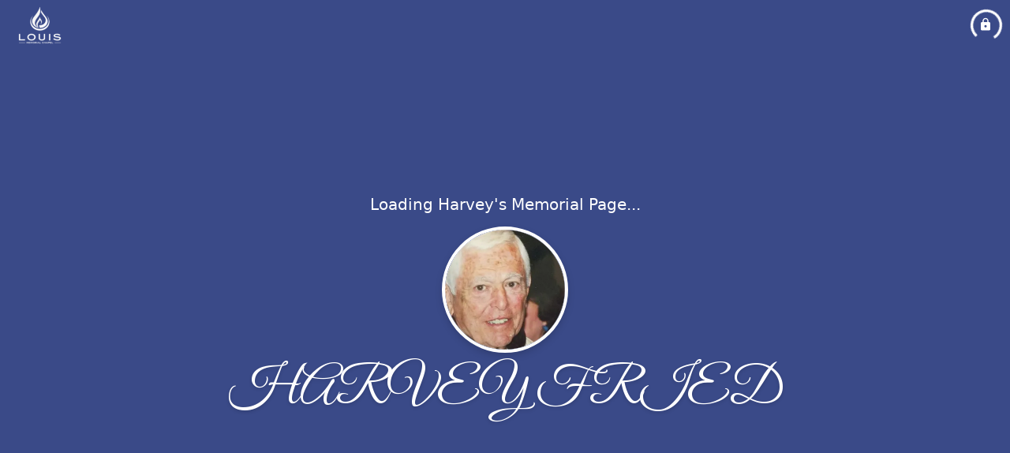

--- FILE ---
content_type: text/html; charset=utf-8
request_url: https://www.louismemorialchapel.com/obituaries/Harvey-Fried/
body_size: 4076
content:
<!DOCTYPE html>
    <html lang="en">
    <head>
        <meta charset="utf-8">
        
        <meta name="viewport" content="width=device-width, initial-scale=1.0, maximum-scale=1.0, user-scalable=0" />
        <meta name="theme-color" content="#000000">
        <meta name=”mobile-web-app-capable” content=”yes”>
        <meta http-equiv="cache-control" content="no-cache, no-store" />
        <meta http-equiv="expires" content="Tue, 01 Jan 1980 1:00:00 GMT" />
        <meta http-equiv="pragma" content="no-cache" />

        <meta property="og:image" prefix="og: http://ogp.me/ns#" id="meta-og-image" content="https://res.cloudinary.com/gather-app-prod/image/upload/a_0,c_thumb,g_face,h_489,r_0,w_489/b_white,c_pad,d_gather_square.png,f_auto,h_630,q_auto,r_0,w_1200/v1/prod/user_provided/case/914346/case/1732739707589-crmsgVWQIZx" />
        <meta property="og:site_name" prefix="og: http://ogp.me/ns#" content="HARVEY FRIED Obituary (1927 - 2018) - Prairie Village, Kansas" />
        <meta property="og:image:width" content="1200" />
        <meta property="og:image:height" content="630" />
        <meta property="og:title" content="HARVEY FRIED Obituary (1927 - 2018) - Prairie Village, Kansas" />
        <meta property="og:description" content="Harvey was born on January 8th, 1927 and passed away on 
        April 30th, 2018 at the age of 91" />
        <meta property="og:type" content="website" />
        <meta property="og:url" content="https://louismemorialchapel.com/obituaries/harvey-fried" />
        
        <meta property="fb:app_id" content="148316406021251" />

        <meta id="meta-case-name" content="harvey-fried" />
        <meta id="meta-case-fname" content="Harvey" />
        <meta id="meta-case-lname" content="Fried" />
        <meta id="meta-case-display-name" content="HARVEY FRIED" />
        <meta id="meta-case-theme-color" content="#3a4a88" />
        <meta id="meta-case-profile-photo" content="https://res.cloudinary.com/gather-app-prod/image/upload/a_0,c_thumb,g_face,h_489,r_0,w_489/c_limit,f_auto,h_304,q_auto,r_max,w_304/v1/prod/user_provided/case/914346/case/1732739707589-crmsgVWQIZx" />
        <meta id="meta-case-font-family" content="Great+Vibes" />
        <meta name="description" content="Harvey was born on January 8th, 1927 and passed away on 
        April 30th, 2018 at the age of 91" />
        

        <link id="meta-fh-logo" href="https://res.cloudinary.com/gather-app-prod/image/upload/c_limit,f_auto,h_184,q_auto,w_640/v1/prod/user_provided/funeral_home/1605/1721162462078-CIhWbTC5Rx" />
        <link rel="manifest" id="gather-manifest" href="/static/manifest.json">
        <link id="fav-icon" rel="shortcut icon" type="image/png" href="https://res.cloudinary.com/gather-app-prod/image/upload/a_0,c_crop,h_1000,r_0,w_1000,x_100,y_112/c_limit,d_gather_square.png,f_png,h_64,q_auto,r_0,w_64/v1/prod/user_provided/funeral_home/1605/1721162777972-I1sbF95ubx" />
        <link id="fav-apple-icon" rel="apple-touch-icon" href="https://res.cloudinary.com/gather-app-prod/image/upload/a_0,c_crop,h_1000,r_0,w_1000,x_100,y_112/c_limit,d_gather_square.png,f_png,h_64,q_auto,r_0,w_64/v1/prod/user_provided/funeral_home/1605/1721162777972-I1sbF95ubx">
        <link id="fav-apple-icon-precomposed" rel="apple-touch-icon-precomposed" href="https://res.cloudinary.com/gather-app-prod/image/upload/a_0,c_crop,h_1000,r_0,w_1000,x_100,y_112/c_limit,d_gather_square.png,f_png,h_64,q_auto,r_0,w_64/v1/prod/user_provided/funeral_home/1605/1721162777972-I1sbF95ubx">

        <link rel="preconnect" crossorigin="anonymous" href="https://fonts.gstatic.com">
        <link rel="stylesheet" href="https://fonts.googleapis.com/icon?family=Material+Icons|Material+Icons+Outlined">
        <link rel="stylesheet" href="https://fonts.googleapis.com/css?family=Roboto:300,400,500">
        <link rel="stylesheet" href="https://fonts.googleapis.com/css2?family=Great+Vibes&display=swap">
        <link rel="stylesheet" href="https://fonts.googleapis.com/css2?family=Montserrat:ital,wght@0,100..900;1,100..900&display=swap" />
        <link rel="stylesheet" href="https://fonts.googleapis.com/css2?family=EB+Garamond:ital,wght@0,400..800;1,400..800&display=swap"/>
        <link rel="stylesheet" href="https://fonts.googleapis.com/css2?family=Tinos:ital,wght@0,400;0,700;1,400;1,700&display=swap"/>
        <link rel="stylesheet" href="https://fonts.googleapis.com/css2?family=Poppins:ital,wght@0,100;0,200;0,300;0,400;0,500;0,600;0,700;0,800;0,900;1,100;1,200;1,300;1,400;1,500;1,600;1,700;1,800;1,900&display=swap"/>
        <link rel="stylesheet" href="https://fonts.googleapis.com/css2?family=Great+Vibes&display=swap"/>


        <link rel="stylesheet" href="/static/css/styles20220620.css">
        <link rel="stylesheet" href="/static/css/calendly.css">
        <link rel="stylesheet" href="/static/css/caseLoadingPage20230131.css">
        <link rel="stylesheet" href="/static/js/index-D9zoTKqK.css">
        <script async src='https://www.google-analytics.com/analytics.js'></script>

        <title>HARVEY FRIED Obituary (1927 - 2018) - Prairie Village, Kansas</title>
        <script type="application/ld+json">{"@context":"https://schema.org","@graph":[{"@type":"NewsArticle","headline":"HARVEY FRIED Obituary","image":["https://res.cloudinary.com/gather-app-prod/image/upload/a_0,c_thumb,g_face,h_489,r_0,w_489/ar_1:1,c_crop,f_auto,g_faces:auto,q_auto,w_489/c_limit,w_1200/v1/prod/user_provided/case/914346/case/1732739707589-crmsgVWQIZx","https://res.cloudinary.com/gather-app-prod/image/upload/a_0,c_thumb,g_face,h_489,r_0,w_489/ar_4:3,c_crop,f_auto,g_faces:auto,q_auto,w_489/c_limit,w_1200/v1/prod/user_provided/case/914346/case/1732739707589-crmsgVWQIZx","https://res.cloudinary.com/gather-app-prod/image/upload/a_0,c_thumb,g_face,h_489,r_0,w_489/ar_16:9,c_crop,f_auto,g_faces:auto,q_auto,w_489/c_limit,w_1200/v1/prod/user_provided/case/914346/case/1732739707589-crmsgVWQIZx"],"wordCount":565,"articleBody":"Harvey Fried, 91, of Prairie Village, Kansas, died on Monday, April 30, while surrounded by his loving family. He left this world loved by so many. Born in New York City in 1927 to Joseph and Rea Levine Fried, Harvey led an amazing life. His proudest accomplishments include his 65 year marriage to the love of his life, SuEllen Weissman Fried (married June 29, 1952); his children Jeffrey (Sherry), Paula (Brad), and Marc (Camille); as well as his 7 grandchildren, lovingly referred to as “Miracles.” Harvey graduated from Southwest High School at the age of 16 and headed off to the University of Wisconsin Madison. He paused his education in order to serve in the U.S. Navy at the end of WWII. He served in Hawaii. Harvey returned to graduate from Wisconsin and attended graduate business school at Stanford University.  \n \n Harvey was known as a man who was dedicated, selfless, and principled. He demonstrated these qualities through his leadership as President of the American Jewish Committee, President of the Historic Garment District Association, co-founder of the Historic Garment District Museum, 30 year CEO of Fried-Siegel, board member of the Jewish Community Relations Bureau, and member of the Advisory Committee for the Dyche Natural History Museum at the University of Kansas.  \n \n Harvey was passionate about the revival of Downtown Kansas City. His appreciation for Tom McDonnell and Phil Kirk with DST was immeasurable. He served on the Downtown Council’s Board of Directors since 1999. He was an inaugural recipient of the Downtown Council’s Urban Hero Award in 2005. He was a founding board member of the Community Improvement District since 2002. \n \n The students at Primitiva Garcia and the Crossroads Academy knew him as Mr. Harvey, the devoted volunteer who visited weekly to practice math and reading. Harvey was instrumental in getting the original building for the Crossroads Charter Schools ready in 2012. In 2016, he moved into the Quality Hills Crossroads Academy with their adoring students and staff.  \n \n Harvey was also extremely proud of his achievements as a Boy Scout of Troop 61, Eagle Scout, and member of the Tribe of Mic-O-Say. Harvey’s other successes included his involvement with SCORE, the Indian Fields Homes Association, representing Kansas in the Senior Olympics for tennis, and his faithful service as the Executive Administrator of the Watering Hole.  \n \n Harvey was preceded in death by his parents, his sister Marian Roberts, and Prince Fried (in the words of his brother-in-law, the greatest dog of his or any time). Harvey loved to make others laugh and he brought joy, integrity, and a spirit of service to the lives of those around him. He is remembered by his family as a gentle and caring man who always made sure to let his grandchildren know he loved them dearly and was so proud of them. Quick to make a well-timed joke or witticism, Harvey was committed to supporting the people he loved and making them feel cherished. He cared deeply about family and friends, always looked for the best in others, and lived a life without regrets. His wisdom and practical approach to the world lives on in the lives he has changed and the people who loved him.  \n \n If you wish to honor Harvey, the family requests donations be made to the Crossroads Charter Schools through the Greater Kansas City Community Foundation. \n \n Private family services were held. Interment in Rose Hill Cemetery.","author":{"@type":"Organization","name":"Louis Memorial Chapel"}}]}</script>
        <script>
            try {
                const urlParams = new URLSearchParams(window.location.search);
                const at = urlParams.get('at');
                if (at) {
                    if (at === 'NONE') {
                        localStorage.removeItem('authToken');
                    } else {
                        localStorage.setItem('authToken', at);
                    }
                }
                const params = new URLSearchParams(location.search.substring(1));
                urlParams.delete('at');
                urlParams.delete('_fwd');
                const qs = urlParams.toString();
                history.replaceState(
                    { id: document.title, source: 'web'},
                    document.title,
                    location.origin + location.pathname + (qs ? '?' + qs : '')
                );
            } catch (ex) {}

            function checckIsDeathCertificateDialogOpen() {
                var deathCertificateDialog = document.getElementById('death-certificate-dialog');
                if (deathCertificateDialog) {
                var dcClassList = deathCertificateDialog.classList.value;
                return dcClassList.search(/hidden/) === -1;
                }
                return false;
            }

            // callback required by Google maps API package
            window.initMap = function () {};

        </script>
        <!-- Global site tag (gtag.js) - Google Analytics -->
        <script async src="https://www.googletagmanager.com/gtag/js?id=G-57FMR3N6GH"></script>
        <script>
            window.dataLayer = window.dataLayer || [];
            function gtag(){dataLayer.push(arguments);}
            gtag('js', new Date());
            
            gtag('config', 'G-57FMR3N6GH');
        </script>
    </head>
    
    <body id="body">
        <noscript>
        You need to enable JavaScript to run this app.
        </noscript>
        <div id="root">
        
        <div class="CaseLoadingPage-root" style="background: #3a4a88;">
            <div class="CaseLoadingPage-topLoader">
                <div class="CaseLoadingPage-wrapper">
                    <svg class="CaseLoadingPage-lockIcon" focusable="false" viewBox="0 0 24 24"
                        aria-hidden="true" role="presentation">
                        <path d="M18 8h-1V6c0-2.76-2.24-5-5-5S7 3.24 7 6v2H6c-1.1 0-2 .9-2 2v10c0 1.1.9 2 2 
                            2h12c1.1 0 2-.9 2-2V10c0-1.1-.9-2-2-2zm-6 9c-1.1 0-2-.9-2-2s.9-2 2-2 2 .9 2 2-.9 
                            2-2 2zm3.1-9H8.9V6c0-1.71 1.39-3.1 3.1-3.1 1.71 0 3.1 1.39 3.1 3.1v2z">
                        </path>
                    </svg>
                    <div class="MuiCircularProgress-indeterminate CaseLoadingPage-fabProgress"
                        role="progressbar" style="width: 40px; height: 40px;">
                        <svg viewBox="22 22 44 44">
                            <circle class="MuiCircularProgress-circle MuiCircularProgress-circleIndeterminate"
                                cx="44" cy="44" r="20.2" fill="none" stroke-width="3.6"></circle>
                        </svg>
                    </div>
                </div>
            </div>
            <div class="CaseLoadingPage-logoOuter">
                <img src="https://res.cloudinary.com/gather-app-prod/image/upload/c_limit,f_auto,h_184,q_auto,w_640/v1/prod/user_provided/funeral_home/1605/1721162462078-CIhWbTC5Rx" alt="fh-logo">
            </div>
            <div class="CaseLoadingPage-userDetails">
                <p
                    class="CaseLoadingPage-loadingMemorialPage">
                    Loading Harvey's Memorial Page...
                </p>
                <div class="CaseLoadingPage-avatarContainer">
                    <div class="CaseLoadingPage-avatar"
                        style="color: #3a4a88; position: relative; background: none;">
                        <div class="CaseLoadingPage-avatar" style="color: #3a4a88; border: none;">
                            <img alt="HF" src="https://res.cloudinary.com/gather-app-prod/image/upload/a_0,c_thumb,g_face,h_489,r_0,w_489/c_limit,f_auto,h_304,q_auto,r_max,w_304/v1/prod/user_provided/case/914346/case/1732739707589-crmsgVWQIZx">
                        </div>
                    </div>
                </div>
                <p class="CaseLoadingPage-displayName" style="font-family: 'Great Vibes', cursive, sans-serif !important;">
                    HARVEY FRIED
                </p>
            </div>
        </div>
    
        </div>
        <div id="print-container"></div>
    <script type="module" src="/static/js/index-rwY20hQU.js"></script>
    </body>
    <script src="/static/js/calendly.js"></script>
    </html>

--- FILE ---
content_type: text/html; charset=utf-8
request_url: https://louismemorialchapel.com/obituaries/harvey-fried
body_size: 4119
content:
<!DOCTYPE html>
    <html lang="en">
    <head>
        <meta charset="utf-8">
        
        <meta name="viewport" content="width=device-width, initial-scale=1.0, maximum-scale=1.0, user-scalable=0" />
        <meta name="theme-color" content="#000000">
        <meta name=”mobile-web-app-capable” content=”yes”>
        <meta http-equiv="cache-control" content="no-cache, no-store" />
        <meta http-equiv="expires" content="Tue, 01 Jan 1980 1:00:00 GMT" />
        <meta http-equiv="pragma" content="no-cache" />

        <meta property="og:image" prefix="og: http://ogp.me/ns#" id="meta-og-image" content="https://res.cloudinary.com/gather-app-prod/image/upload/a_0,c_thumb,g_face,h_489,r_0,w_489/b_white,c_pad,d_gather_square.png,f_auto,h_630,q_auto,r_0,w_1200/v1/prod/user_provided/case/914346/case/1732739707589-crmsgVWQIZx" />
        <meta property="og:site_name" prefix="og: http://ogp.me/ns#" content="HARVEY FRIED Obituary (1927 - 2018) - Prairie Village, Kansas" />
        <meta property="og:image:width" content="1200" />
        <meta property="og:image:height" content="630" />
        <meta property="og:title" content="HARVEY FRIED Obituary (1927 - 2018) - Prairie Village, Kansas" />
        <meta property="og:description" content="Harvey was born on January 8th, 1927 and passed away on 
        April 30th, 2018 at the age of 91" />
        <meta property="og:type" content="website" />
        <meta property="og:url" content="https://louismemorialchapel.com/obituaries/harvey-fried" />
        
        <meta property="fb:app_id" content="148316406021251" />

        <meta id="meta-case-name" content="harvey-fried" />
        <meta id="meta-case-fname" content="Harvey" />
        <meta id="meta-case-lname" content="Fried" />
        <meta id="meta-case-display-name" content="HARVEY FRIED" />
        <meta id="meta-case-theme-color" content="#3a4a88" />
        <meta id="meta-case-profile-photo" content="https://res.cloudinary.com/gather-app-prod/image/upload/a_0,c_thumb,g_face,h_489,r_0,w_489/c_limit,f_auto,h_304,q_auto,r_max,w_304/v1/prod/user_provided/case/914346/case/1732739707589-crmsgVWQIZx" />
        <meta id="meta-case-font-family" content="Great+Vibes" />
        <meta name="description" content="Harvey was born on January 8th, 1927 and passed away on 
        April 30th, 2018 at the age of 91" />
        

        <link id="meta-fh-logo" href="https://res.cloudinary.com/gather-app-prod/image/upload/c_limit,f_auto,h_184,q_auto,w_640/v1/prod/user_provided/funeral_home/1605/1721162462078-CIhWbTC5Rx" />
        <link rel="manifest" id="gather-manifest" href="/static/manifest.json">
        <link id="fav-icon" rel="shortcut icon" type="image/png" href="https://res.cloudinary.com/gather-app-prod/image/upload/a_0,c_crop,h_1000,r_0,w_1000,x_100,y_112/c_limit,d_gather_square.png,f_png,h_64,q_auto,r_0,w_64/v1/prod/user_provided/funeral_home/1605/1721162777972-I1sbF95ubx" />
        <link id="fav-apple-icon" rel="apple-touch-icon" href="https://res.cloudinary.com/gather-app-prod/image/upload/a_0,c_crop,h_1000,r_0,w_1000,x_100,y_112/c_limit,d_gather_square.png,f_png,h_64,q_auto,r_0,w_64/v1/prod/user_provided/funeral_home/1605/1721162777972-I1sbF95ubx">
        <link id="fav-apple-icon-precomposed" rel="apple-touch-icon-precomposed" href="https://res.cloudinary.com/gather-app-prod/image/upload/a_0,c_crop,h_1000,r_0,w_1000,x_100,y_112/c_limit,d_gather_square.png,f_png,h_64,q_auto,r_0,w_64/v1/prod/user_provided/funeral_home/1605/1721162777972-I1sbF95ubx">

        <link rel="preconnect" crossorigin="anonymous" href="https://fonts.gstatic.com">
        <link rel="stylesheet" href="https://fonts.googleapis.com/icon?family=Material+Icons|Material+Icons+Outlined">
        <link rel="stylesheet" href="https://fonts.googleapis.com/css?family=Roboto:300,400,500">
        <link rel="stylesheet" href="https://fonts.googleapis.com/css2?family=Great+Vibes&display=swap">
        <link rel="stylesheet" href="https://fonts.googleapis.com/css2?family=Montserrat:ital,wght@0,100..900;1,100..900&display=swap" />
        <link rel="stylesheet" href="https://fonts.googleapis.com/css2?family=EB+Garamond:ital,wght@0,400..800;1,400..800&display=swap"/>
        <link rel="stylesheet" href="https://fonts.googleapis.com/css2?family=Tinos:ital,wght@0,400;0,700;1,400;1,700&display=swap"/>
        <link rel="stylesheet" href="https://fonts.googleapis.com/css2?family=Poppins:ital,wght@0,100;0,200;0,300;0,400;0,500;0,600;0,700;0,800;0,900;1,100;1,200;1,300;1,400;1,500;1,600;1,700;1,800;1,900&display=swap"/>
        <link rel="stylesheet" href="https://fonts.googleapis.com/css2?family=Great+Vibes&display=swap"/>


        <link rel="stylesheet" href="/static/css/styles20220620.css">
        <link rel="stylesheet" href="/static/css/calendly.css">
        <link rel="stylesheet" href="/static/css/caseLoadingPage20230131.css">
        <link rel="stylesheet" href="/static/js/index-D9zoTKqK.css">
        <script async src='https://www.google-analytics.com/analytics.js'></script>

        <title>HARVEY FRIED Obituary (1927 - 2018) - Prairie Village, Kansas</title>
        <script type="application/ld+json">{"@context":"https://schema.org","@graph":[{"@type":"NewsArticle","headline":"HARVEY FRIED Obituary","image":["https://res.cloudinary.com/gather-app-prod/image/upload/a_0,c_thumb,g_face,h_489,r_0,w_489/ar_1:1,c_crop,f_auto,g_faces:auto,q_auto,w_489/c_limit,w_1200/v1/prod/user_provided/case/914346/case/1732739707589-crmsgVWQIZx","https://res.cloudinary.com/gather-app-prod/image/upload/a_0,c_thumb,g_face,h_489,r_0,w_489/ar_4:3,c_crop,f_auto,g_faces:auto,q_auto,w_489/c_limit,w_1200/v1/prod/user_provided/case/914346/case/1732739707589-crmsgVWQIZx","https://res.cloudinary.com/gather-app-prod/image/upload/a_0,c_thumb,g_face,h_489,r_0,w_489/ar_16:9,c_crop,f_auto,g_faces:auto,q_auto,w_489/c_limit,w_1200/v1/prod/user_provided/case/914346/case/1732739707589-crmsgVWQIZx"],"wordCount":565,"articleBody":"Harvey Fried, 91, of Prairie Village, Kansas, died on Monday, April 30, while surrounded by his loving family. He left this world loved by so many. Born in New York City in 1927 to Joseph and Rea Levine Fried, Harvey led an amazing life. His proudest accomplishments include his 65 year marriage to the love of his life, SuEllen Weissman Fried (married June 29, 1952); his children Jeffrey (Sherry), Paula (Brad), and Marc (Camille); as well as his 7 grandchildren, lovingly referred to as “Miracles.” Harvey graduated from Southwest High School at the age of 16 and headed off to the University of Wisconsin Madison. He paused his education in order to serve in the U.S. Navy at the end of WWII. He served in Hawaii. Harvey returned to graduate from Wisconsin and attended graduate business school at Stanford University.  \n \n Harvey was known as a man who was dedicated, selfless, and principled. He demonstrated these qualities through his leadership as President of the American Jewish Committee, President of the Historic Garment District Association, co-founder of the Historic Garment District Museum, 30 year CEO of Fried-Siegel, board member of the Jewish Community Relations Bureau, and member of the Advisory Committee for the Dyche Natural History Museum at the University of Kansas.  \n \n Harvey was passionate about the revival of Downtown Kansas City. His appreciation for Tom McDonnell and Phil Kirk with DST was immeasurable. He served on the Downtown Council’s Board of Directors since 1999. He was an inaugural recipient of the Downtown Council’s Urban Hero Award in 2005. He was a founding board member of the Community Improvement District since 2002. \n \n The students at Primitiva Garcia and the Crossroads Academy knew him as Mr. Harvey, the devoted volunteer who visited weekly to practice math and reading. Harvey was instrumental in getting the original building for the Crossroads Charter Schools ready in 2012. In 2016, he moved into the Quality Hills Crossroads Academy with their adoring students and staff.  \n \n Harvey was also extremely proud of his achievements as a Boy Scout of Troop 61, Eagle Scout, and member of the Tribe of Mic-O-Say. Harvey’s other successes included his involvement with SCORE, the Indian Fields Homes Association, representing Kansas in the Senior Olympics for tennis, and his faithful service as the Executive Administrator of the Watering Hole.  \n \n Harvey was preceded in death by his parents, his sister Marian Roberts, and Prince Fried (in the words of his brother-in-law, the greatest dog of his or any time). Harvey loved to make others laugh and he brought joy, integrity, and a spirit of service to the lives of those around him. He is remembered by his family as a gentle and caring man who always made sure to let his grandchildren know he loved them dearly and was so proud of them. Quick to make a well-timed joke or witticism, Harvey was committed to supporting the people he loved and making them feel cherished. He cared deeply about family and friends, always looked for the best in others, and lived a life without regrets. His wisdom and practical approach to the world lives on in the lives he has changed and the people who loved him.  \n \n If you wish to honor Harvey, the family requests donations be made to the Crossroads Charter Schools through the Greater Kansas City Community Foundation. \n \n Private family services were held. Interment in Rose Hill Cemetery.","author":{"@type":"Organization","name":"Louis Memorial Chapel"}}]}</script>
        <script>
            try {
                const urlParams = new URLSearchParams(window.location.search);
                const at = urlParams.get('at');
                if (at) {
                    if (at === 'NONE') {
                        localStorage.removeItem('authToken');
                    } else {
                        localStorage.setItem('authToken', at);
                    }
                }
                const params = new URLSearchParams(location.search.substring(1));
                urlParams.delete('at');
                urlParams.delete('_fwd');
                const qs = urlParams.toString();
                history.replaceState(
                    { id: document.title, source: 'web'},
                    document.title,
                    location.origin + location.pathname + (qs ? '?' + qs : '')
                );
            } catch (ex) {}

            function checckIsDeathCertificateDialogOpen() {
                var deathCertificateDialog = document.getElementById('death-certificate-dialog');
                if (deathCertificateDialog) {
                var dcClassList = deathCertificateDialog.classList.value;
                return dcClassList.search(/hidden/) === -1;
                }
                return false;
            }

            // callback required by Google maps API package
            window.initMap = function () {};

        </script>
        <!-- Global site tag (gtag.js) - Google Analytics -->
        <script async src="https://www.googletagmanager.com/gtag/js?id=G-57FMR3N6GH"></script>
        <script>
            window.dataLayer = window.dataLayer || [];
            function gtag(){dataLayer.push(arguments);}
            gtag('js', new Date());
            
            gtag('config', 'G-57FMR3N6GH');
        </script>
    </head>
    
    <body id="body">
        <noscript>
        You need to enable JavaScript to run this app.
        </noscript>
        <div id="root">
        
        <div class="CaseLoadingPage-root" style="background: #3a4a88;">
            <div class="CaseLoadingPage-topLoader">
                <div class="CaseLoadingPage-wrapper">
                    <svg class="CaseLoadingPage-lockIcon" focusable="false" viewBox="0 0 24 24"
                        aria-hidden="true" role="presentation">
                        <path d="M18 8h-1V6c0-2.76-2.24-5-5-5S7 3.24 7 6v2H6c-1.1 0-2 .9-2 2v10c0 1.1.9 2 2 
                            2h12c1.1 0 2-.9 2-2V10c0-1.1-.9-2-2-2zm-6 9c-1.1 0-2-.9-2-2s.9-2 2-2 2 .9 2 2-.9 
                            2-2 2zm3.1-9H8.9V6c0-1.71 1.39-3.1 3.1-3.1 1.71 0 3.1 1.39 3.1 3.1v2z">
                        </path>
                    </svg>
                    <div class="MuiCircularProgress-indeterminate CaseLoadingPage-fabProgress"
                        role="progressbar" style="width: 40px; height: 40px;">
                        <svg viewBox="22 22 44 44">
                            <circle class="MuiCircularProgress-circle MuiCircularProgress-circleIndeterminate"
                                cx="44" cy="44" r="20.2" fill="none" stroke-width="3.6"></circle>
                        </svg>
                    </div>
                </div>
            </div>
            <div class="CaseLoadingPage-logoOuter">
                <img src="https://res.cloudinary.com/gather-app-prod/image/upload/c_limit,f_auto,h_184,q_auto,w_640/v1/prod/user_provided/funeral_home/1605/1721162462078-CIhWbTC5Rx" alt="fh-logo">
            </div>
            <div class="CaseLoadingPage-userDetails">
                <p
                    class="CaseLoadingPage-loadingMemorialPage">
                    Loading Harvey's Memorial Page...
                </p>
                <div class="CaseLoadingPage-avatarContainer">
                    <div class="CaseLoadingPage-avatar"
                        style="color: #3a4a88; position: relative; background: none;">
                        <div class="CaseLoadingPage-avatar" style="color: #3a4a88; border: none;">
                            <img alt="HF" src="https://res.cloudinary.com/gather-app-prod/image/upload/a_0,c_thumb,g_face,h_489,r_0,w_489/c_limit,f_auto,h_304,q_auto,r_max,w_304/v1/prod/user_provided/case/914346/case/1732739707589-crmsgVWQIZx">
                        </div>
                    </div>
                </div>
                <p class="CaseLoadingPage-displayName" style="font-family: 'Great Vibes', cursive, sans-serif !important;">
                    HARVEY FRIED
                </p>
            </div>
        </div>
    
        </div>
        <div id="print-container"></div>
    <script type="module" src="/static/js/index-rwY20hQU.js"></script>
    </body>
    <script src="/static/js/calendly.js"></script>
    </html>

--- FILE ---
content_type: text/javascript
request_url: https://www.louismemorialchapel.com/static/js/KeyboardArrowDown-DdL17NGK.js
body_size: 515
content:
import{fg as s,fh as l,fi as d,fj as n}from"./index-rwY20hQU.js";try{let e=typeof window<"u"?window:typeof global<"u"?global:typeof globalThis<"u"?globalThis:typeof self<"u"?self:{},r=new e.Error().stack;r&&(e._sentryDebugIds=e._sentryDebugIds||{},e._sentryDebugIds[r]="092ac92f-7830-41fe-9551-5f50479baa1b",e._sentryDebugIdIdentifier="sentry-dbid-092ac92f-7830-41fe-9551-5f50479baa1b")}catch{}var a={},t;function u(){if(t)return a;t=1;var e=s();Object.defineProperty(a,"__esModule",{value:!0}),a.default=void 0;var r=e(l()),f=d(),o=(0,r.default)((0,f.jsx)("path",{d:"M7.41 8.59 12 13.17l4.59-4.58L18 10l-6 6-6-6 1.41-1.41z"}),"KeyboardArrowDown");return a.default=o,a}var b=u();const i=n(b);export{i as K};


--- FILE ---
content_type: text/javascript
request_url: https://louismemorialchapel.com/static/js/Book.action-BriE2KRr.js
body_size: 25712
content:
var Gt=Object.defineProperty;var Ut=(i,n,t)=>n in i?Gt(i,n,{enumerable:!0,configurable:!0,writable:!0,value:t}):i[n]=t;var I=(i,n,t)=>Ut(i,typeof n!="symbol"?n+"":n,t);import{ie as qt,s as Ke,u as Vt,ig as Xt,ih as Yt,ii as Qt,ij as Kt,fj as ge,r as B,j as e,ik as Je,il as Ze,bS as Me,bT as et,hX as te,hV as oe,bR as V,bO as Q,ag as $,c9 as tt,ef as K,im as Jt,ff as se,a6 as P,du as Zt,I as ne,io as eo,b4 as W,ip as to,iq as U,J as H,dm as ot,gb as X,ga as nt,T as C,gw as le,dn as it,aN as xe,hx as rt,N as G,aX as at,cQ as de,bb as ve,cF as st,fz as lt,fp as fe,eX as Se,M as ye,hH as ie,b6 as Ie,ir as be,hF as oo,cU as no,F as J,is as io,fg as ke,fh as Ne,fi as Pe,b1 as _e,bt as De,b2 as dt,b5 as Te,a7 as ro,D as ze,d0 as ct,E as pt,bd as re,it as ao,hR as we,iu as so,R as Be,iv as lo,iw as co,ix as po,iy as mo,Q as Fe,iz as ho,iA as mt,hC as je,iB as uo,iC as go,iD as ht,iE as xo,iF as fo,iG as yo,iH as ut,e3 as bo,iI as wo,e8 as jo,iJ as Co,iK as Mo,iL as vo,dt as So,iM as Io,iN as ko,fQ as No,a1 as Po,iO as _o,aS as He,iP as Do,eQ as gt,iQ as To,iR as zo,iS as Ae,iT as Bo,X as Z,iU as Fo,iV as Ho,iW as xt,C as Ao,iX as ft,iY as Oe,iZ as Oo,i_ as Eo,i$ as $o,j0 as Ro,j1 as yt,bq as Wo,h1 as Ee,j2 as Lo,hI as Go,j3 as Uo,j4 as qo,j5 as Vo,j6 as Xo,L as bt,j7 as Yo,hD as wt,gO as $e,el as Re,G as jt,ib as Ct,i4 as Mt,hW as Qo,j8 as Ko,j9 as Jo,hm as Zo,ja as en,jb as tn,jc as on,jd as nn,hL as We,cs as rn,je as an,jf as sn,jg as ln,jh as dn,cx as ce,ji as cn,cD as Le,jj as pn,jk as mn,jl as hn,h$ as un}from"./index-rwY20hQU.js";import{B as gn}from"./BookCover-BFT7FSye.js";import{B as Ge,T as xn,C as fn,G as yn,b as bn,I as wn}from"./BookPage-DMSXQwlo.js";import{c as Ue,C as jn,a as Cn,l as Mn,d as vn,e as Sn,f as In,M as vt}from"./types-BVoF1z2G.js";import{E as Ce}from"./ExpandLess-Oh_ZaR05.js";import{K as St}from"./KeyboardArrowDown-DdL17NGK.js";import{B as kn}from"./BasePublicCase.dialog-DkoJZq87.js";import{t as It}from"./styles-KVJV3amf.js";try{let i=typeof window<"u"?window:typeof global<"u"?global:typeof globalThis<"u"?globalThis:typeof self<"u"?self:{},n=new i.Error().stack;n&&(i._sentryDebugIds=i._sentryDebugIds||{},i._sentryDebugIds[n]="e1792591-49d7-4f35-84ea-faa42396cc48",i._sentryDebugIdIdentifier="sentry-dbid-e1792591-49d7-4f35-84ea-faa42396cc48")}catch{}const Nn=qt({createStyledComponent:Ke("div",{name:"MuiContainer",slot:"Root",overridesResolver:(i,n)=>{const{ownerState:t}=i;return[n.root,n[`maxWidth${Xt(String(t.maxWidth))}`],t.fixed&&n.fixed,t.disableGutters&&n.disableGutters]}}),useThemeProps:i=>Vt({props:i,name:"MuiContainer"})});var qe,kt;function Pn(){if(kt)return qe;kt=1;var i=Kt(),n=Yt(),t=Qt(),o=Math.ceil,r=Math.max;function a(s,c,d){(d?n(s,c,d):c===void 0)?c=1:c=r(t(c),0);var m=s==null?0:s.length;if(!m||c<1)return[];for(var h=0,l=0,p=Array(o(m/c));h<m;)p[l++]=i(s,h,h+=c);return p}return qe=a,qe}var _n=Pn();const Nt=ge(_n),Dn=i=>{const{bookData:n,gatherCase:t,theme:o}=i,r=B.useRef(null),[a,s]=B.useState(1),[c,d]=B.useState(1),m=B.useMemo(()=>({...n,cover_template_type:n.coverTemplate,cover_spine_width_mm:n.coverSpineWidthMM,cover_height_in:n.coverHeightIn,cover_width_in:n.coverWidthIn,case_fname:t.display_fname,case_name:t.name,case_full_name:t.display_full_name,case_dob_date:t.dob_date,case_dod_start_date:t.dod_start_date,fh_logo:t.funeral_home.photo,fh_logo_transformations:t.funeral_home.photo_transformations,desktop_cover:t.desktop_cover,desktop_transformations:t.desktop_transformations,case_photo:t.photo,case_photo_transformations:t.photo_transformations,gather_case_id:t.id,front_cover_photos:n.frontCoverPhotos,theme:o,theme_id:(o==null?void 0:o.id)??null,book_s3_file_id:null,cover_s3_file_id:null,created_by:0,updated_time:new Date,deleted_time:null,deleted_by:null,creator_fname:null,uuid:"",id:0,updated_by:0}),[n,o,t]),h=et-Je*2,l=Me-Ze*2,p=h*2*96,x=(n.coverSpineWidthMM+5)/25.4,g=(Cn*2+x)*96,y=jn;B.useEffect(()=>{const F=()=>{if(r.current){const D=r.current.clientWidth,A=(D-32)/p,O=(D-32)/g;s(A),d(O)}};return F(),window.addEventListener("resize",F),()=>{window.removeEventListener("resize",F)}},[p,g]);const[M,..._]=n.pages,z=`translate(-${Je}in, -${Ze}in)`;return e.jsxs("div",{style:{width:"100%",maxWidth:"1200px",height:"100%",paddingBottom:"32px"},ref:r,children:[e.jsx("h3",{style:{textAlign:"center",fontWeight:"400"},children:"Cover"}),e.jsx("div",{style:{boxShadow:"0px 0px 15px 2px rgba(0,0,0,0.28)",marginLeft:"12px",display:"flex",flexDirection:"column",marginBottom:"16px",alignItems:"center",overflow:"hidden",width:`${g*c}px`,height:`${y*96*c}px`},children:e.jsx("div",{style:{transform:`scale(${c})`,transformOrigin:"top center"},children:e.jsx("div",{style:{transform:`translateY(-${Ue}in)`,transformOrigin:"top center"},children:e.jsx(gn,{coverData:m,isPreview:!0})})})}),e.jsx("h3",{style:{textAlign:"center",fontWeight:400},children:"Internal Pages"}),e.jsx("div",{style:{boxShadow:"0px 0px 15px 2px rgba(0,0,0,0.28)",marginLeft:"12px",marginTop:"16px",display:"flex",flexDirection:"column",alignItems:"center",width:`${p*a}px`,height:`${Me*96*a}px`},children:e.jsx("div",{style:{transform:`scale(${a})`,transformOrigin:"top center"},children:e.jsxs("div",{className:"facing-page-container",style:{display:"flex",flexDirection:"row",justifyContent:"center",width:"100%"},children:[e.jsx("div",{style:{width:`${h}in`,height:`${l}in`,margin:"auto",backgroundColor:"#fff"},children:e.jsx("div",{style:{width:`${h}in`,height:`${l}in`,display:"flex",flexDirection:"column",justifyContent:"center",alignItems:"center"},children:e.jsx("h1",{children:"Blank inside cover"})})}),e.jsx("div",{style:{width:`${h}in`,height:`${l}in`,margin:"auto",overflow:"hidden"},children:e.jsx("div",{style:{transform:z,transformOrigin:"center"},children:e.jsx(Ge,{book:m,page:M})})})]})})}),Nt(_,2).map((F,D)=>{const[A,O]=F,u=D===Nt(_,2).length-1&&A&&!O;return e.jsx("div",{style:{boxShadow:"0px 0px 15px 2px rgba(0,0,0,0.28)",marginLeft:"12px",marginTop:"16px",display:"flex",flexDirection:"column",alignItems:"center",width:`${p*a}px`,height:`${l*96*a}px`},children:e.jsx("div",{style:{transform:`scale(${a})`,transformOrigin:"top center"},children:e.jsxs("div",{className:"facing-page-container",style:{display:"flex",flexDirection:"row"},children:[A&&e.jsx("div",{style:{width:`${h}in`,height:`${l}in`,overflow:"hidden"},children:e.jsx("div",{style:{transform:z,transformOrigin:"center"},children:e.jsx(Ge,{book:m,page:A})})}),O&&e.jsx("div",{style:{borderLeft:"1px solid #a0a0a0"},children:e.jsx("div",{style:{width:`${h}in`,height:`${l}in`,overflow:"hidden"},children:e.jsx("div",{style:{transform:z,transformOrigin:"center"},children:e.jsx(Ge,{book:m,page:O})})})}),u&&e.jsx("div",{style:{width:`${h}in`,height:`${l}in`,backgroundColor:"#fff",borderLeft:"1px solid #a0a0a0"},children:e.jsx("div",{style:{width:`${h}in`,height:`${l}in`,display:"flex",flexDirection:"column",justifyContent:"center",alignItems:"center"},children:e.jsx("h1",{children:"Blank Page for Printing"})})})]})})},D)})]})},Tn=i=>{const{memories:n}=i,t=[],o=[];return n.forEach(r=>{const{fontSize:a,closestColumnLines:s,lineSpacing:c,author:d,relation:m,question:h,pagedText:l,numPages:p}=r,x=[],g=[...l];if(p===1&&l.length===1)t.push({pageType:V.memory,template:oe.singleMemory,memories:[{id:r.memoryId,author:d,relation:m,message:l[0],question:h,flower_photo_url:null,tree_project_id:null,tree_photo_public_id:null,tree_photo_transformations:null,multiPageData:null}],background:te.white});else{for(let y=0;y<p;y++){const[M,_]=g.splice(0,2),z=[M,_].filter(Boolean);x.push({pageType:V.memory,template:oe.multiPageMemory,memories:z.map((F,D)=>({id:r.memoryId,author:d,relation:m,message:F,question:h,flower_photo_url:null,tree_project_id:null,tree_photo_public_id:null,tree_photo_transformations:null,multiPageData:{pageNumber:y+1,totalPages:p,lineSpacing:c,fontSize:a,closestColumnLines:s}})),background:te.white})}o.push(x)}}),{singlePageMemories:t,multiPageMemories:o}},Pt=i=>{const n=[];return i.forEach((t,o)=>{o%2===0?n.push(t):n.unshift(t)}),n},_t=i=>{const{photo:n,template:t,minPPI:o}=i,r=t.minWidthInches*o,a=t.minHeightInches*o,s=t.maxWidthInches*o,c=t.maxHeightInches*o,d=s/c;let m=0,h=0;const l=n.widthPx/n.heightPx;if(l>=d){m=Math.min(Math.max(n.widthPx,r),s);const p=m/l;h=Math.max(p,a)}else{h=Math.min(Math.max(n.heightPx,a),c);const p=h*l;m=Math.max(p,r)}return{...n,widthPx:m,heightPx:h}},zn=i=>{var l;const{cloudinary:n}=i.transformations??{};if(Object.keys(n??{}).length===0)return{heightPx:i.height,widthPx:i.width};const t=n==null?void 0:n.width,o=n==null?void 0:n.height,r=n==null?void 0:n.angle;if(!t&&!o&&!r)return Q.warn("Photo has transformations but we are unsure how to use them. Not applying them",i),{heightPx:i.height,widthPx:i.width};let a=null;r&&(a=parseInt(((l=r.match(/-?\d+/))==null?void 0:l[0])??"",10),Number.isNaN(a)&&(a=null));const s=(a??0)%180!==0,c=i.width/i.height,d=s?i.height/i.width:c;let m,h;return o&&t?(m=o,h=t):t?(h=t,m=Math.round(t/d)):o?(m=o,h=Math.round(o*d)):(m=s?i.width:i.height,h=s?i.height:i.width),{heightPx:m,widthPx:h}},Bn=i=>{const{photos:n,minPPI:t,pgWidthIn:o,pgHeightIn:r,marginIn:a,cutLimitPerc:s,allowUpsample:c,templateConfigs:d}=i,m=n.filter(u=>!u.width||!u.height?(Q.warn("Photo w/o a width or height found. Removing from Book!",u),!1):!0).map(u=>{const{heightPx:f,widthPx:w}=zn(u),b=f/t,k=w/t,v=[];for(const N of d){const{minHeightInches:L,minWidthInches:R,maxHeightInches:T,maxWidthInches:S}=N;let j;if(b<L||k<R){const E=b<L?L-b:0,q=k<R?R-k:0,ee=(E+q)/(L+R);j=c?Math.round(ee*-100):null}else if(b>T||k>S){const E=_t({photo:{...u,widthPx:w,heightPx:f},template:N,minPPI:t}),q=f-E.heightPx,ee=w-E.widthPx,$t=(q+ee)/(f+w),Ye=w/f,Rt=E.widthPx/E.heightPx,Qe=Math.abs(Ye-Rt)/Ye,Wt=Qe>s/100?Qe*100*2:0,Lt=$t*100;j=Math.round(100-Wt-Lt)}else j=100;j!==null&&v.push({template:N.type,score:j})}return{widthPx:w,photoId:u.photo_id,originalWidthPx:w,widthIn:k,heightIn:b,heightPx:f,originalHeightPx:f,originalAspectRatio:Number((w/f).toFixed(2)),publicId:u.public_id,transformations:u.transformations,scores:v}}),h=$.groupBy(m,u=>{var f;return(f=$.maxBy(u.scores,w=>w.score))==null?void 0:f.template}),l=[],p=[],x=[],g=[];for(const u of d){const f=h[u.type],w=[],b=u.maxWidthInches/u.maxHeightInches,k=$.orderBy(f,N=>N.widthPx/N.heightPx,b>1?"desc":"asc");let v=[];if(k.forEach((N,L)=>{var E;const R=k.length-(L+1)>u.minPhotos,T=v.length>=u.minPhotos,S=N.widthIn/N.heightIn;if((((E=$.maxBy(N.scores,q=>q.score))==null?void 0:E.score)??0)<=0){S<=.75?l.push(N):S>=1.34?p.push(N):x.push(N);return}let j=!1;if(v.length>0){const q=v[0];j=Math.abs(q.widthIn/q.heightIn-S)>.3}j?T&&R?(w.push({pageType:V.photo,photos:[...v],template:u.type}),v=[N]):S<=.75?l.push(N):S>=1.34?p.push(N):x.push(N):(v.push(N),v.length===u.maxPhotos&&(w.push({pageType:V.photo,photos:[...v],template:u.type}),v=[]))}),v.length>0)if(v.length>=u.minPhotos)w.push({pageType:V.photo,photos:[...v],template:u.type});else if(w.length===0)l.push(...v.filter(N=>N.originalAspectRatio<=.75)),p.push(...v.filter(N=>N.originalAspectRatio>=1.34)),x.push(...v.filter(N=>N.originalAspectRatio>.75&&N.originalAspectRatio<1.34));else{const N=w[w.length-1],L=u.minPhotos-v.length;if(N.photos.length-L>=u.minPhotos){const R=N.photos.splice(N.photos.length-L,L);v.unshift(...R),w.push({photos:[...v],pageType:V.photo,template:u.type})}else l.push(...v.filter(R=>R.originalAspectRatio<=.75)),p.push(...v.filter(R=>R.originalAspectRatio>=1.34)),x.push(...v.filter(R=>R.originalAspectRatio>.75&&R.originalAspectRatio<1.34))}g.push(...w)}const y=Mn({pgHeightIn:r,pgWidthIn:o,marginIn:a}),M=vn({pgHeightIn:r,pgWidthIn:o,marginIn:a}),_=Sn({pgHeightIn:r,pgWidthIn:o,marginIn:a}),z=u=>({photos:u,pageType:V.photo,template:y.type}),F=u=>({photos:u,pageType:V.photo,template:M.type}),D=u=>({photos:u,pageType:V.photo,template:_.type});if(l.length){const u=$.orderBy(l,f=>f.originalAspectRatio);g.push(...$.chunk(u,y.maxPhotos).map(f=>{const w=$.orderBy(f,k=>k.heightIn,"desc"),b=Pt(w);return z(b)}))}if(p.length){const u=$.orderBy(p,f=>f.originalAspectRatio,"desc");g.push(...$.chunk(u,M.maxPhotos).map(f=>{const w=Pt(f);return F(w)}))}if(x.length){const u=$.orderBy(x,f=>f.originalAspectRatio);g.push(...$.chunk(u,_.maxPhotos).map(D))}const A=$.keyBy(d,u=>u.type),O=g.map(u=>{const f=A[u.template],w=f.minWidthInches*t,b=f.minHeightInches*t,k=f.maxWidthInches*t,v=f.maxHeightInches*t,N=u.photos.map(S=>_t({photo:S,template:f,minPPI:t})),L=Math.max(b,Math.min(...N.map(S=>S.heightPx))),R=Math.max(w,Math.min(...N.map(S=>S.widthPx))),T=N.map(S=>{let j,E;return u.template===oe.leftOversLandscape||u.template===oe.leftOversPortrait||u.template===oe.leftOversSquare?(u.template===oe.leftOversLandscape?(j=S.heightPx,E=S.heightPx*S.originalAspectRatio):(E=S.widthPx,j=S.widthPx/S.originalAspectRatio),E>k?(E=k,j=k/S.originalAspectRatio):j>v&&(j=v,E=v*S.originalAspectRatio)):(j=L,E=R),{...S,widthPx:E,heightPx:j,widthIn:E/t,heightIn:j/t}});return{...u,photos:T}});for(const u of m)O.some(f=>f.photos.some(w=>w.publicId===u.publicId));return{photoPages:O.map(u=>({...u,photos:u.photos.map(f=>({photoId:f.photoId,publicId:f.publicId,widthIn:f.widthIn,heightIn:f.heightIn,originalWidthPx:f.originalWidthPx,originalHeightPx:f.originalHeightPx,transformations:f.transformations})),background:te.white}))}};class Fn{constructor(n){I(this,"seed");this.seed=n}random(){return this.seed=(this.seed*9301+49297)%233280,this.seed/233280}randomInt(n,t){return Math.floor(this.random()*(t-n+1))+n}randomRange(n,t){return this.random()*(t-n)+n}}const Hn=i=>{const{photos:n,otherMemoryPages:t,candlePages:o,mixedMemories:r,minPPI:a,pgWidthIn:s,pgHeightIn:c,marginIn:d,cutLimitPerc:m,allowUpsample:h,obitPages:l,guestListPages:p,seed:x}=i,g=new Fn(x),y=In({pgWidthIn:s,pgHeightIn:c,marginIn:d}),{photoPages:M}=Bn({photos:n,pgHeightIn:c,pgWidthIn:s,minPPI:a,marginIn:d,cutLimitPerc:m,allowUpsample:h,templateConfigs:y}),{singlePageMemories:_,multiPageMemories:z}=Tn({memories:r}),[F,D,...A]=M,O=[...A,...t,..._],u=$.orderBy(O,()=>g.randomRange(0,100));let f=[];l.length?l.length===1?f=[[D,l[0]]]:l.length%2===0?(f=$.chunk(l,2),u.unshift(D)):f=$.chunk([...l,D],2):u.push(D);let w=[];if(p.length){const T=u.shift(),S=u.shift();if(!T||!S)throw new Error("Not enough images");if(w.push([T,S]),p.length===1){const j=u.shift();if(!j)throw new Error("Not enough images");w.push([j,p[0]])}else if(p.length%2===0)w=[...w,...$.chunk(p,2)];else{const j=u.shift();if(!j)throw new Error("Not enough images");w=[...w,...$.chunk([...p,j],2)]}}const b=[],k=$.chunk(o,2),v=z.map(T=>{if(T.length%2===0)return $.chunk(T,2);if(u.length>0){const S=u.shift();if(S)return g.randomInt(0,1)===0?$.chunk([S,...T],2):$.chunk([...T,S],2);throw new Error("Not enough images to create the book layout")}else throw new Error("Not enough images to create the book layout")});for(;v.length>0||u.length>0||k.length>0;){let T=g.randomInt(1,3);if(T===1&&v.length===0&&(T=2),T===2&&k.length===0&&(T=3),T===3&&u.length===0&&(T=1),T===1&&v.length===0&&(T=k.length>0?2:3),T===2&&k.length===0&&(T=u.length>0?3:1),T===3&&u.length===0&&(T=z.length>0?1:2),T===1){const S=v.shift();S&&b.push(...S)}else if(T===2){const S=k.shift();S&&b.push(S)}else if(T===3){const S=u.shift(),j=u.shift();S&&j?b.push([S,j]):S&&b.push([S])}}const N=[[void 0,F],...f,...w,...b],L=$.values(te),R=N.map(([T,S],j)=>{const E=j%2===0?te.white:L[Math.floor(j%(L.length*2)/2)];return[T&&{...T,background:E},S&&{...S,background:E}]});return{pages:$.compact($.flatten(R))}},An=i=>{const{pages:n,frontCoverPhotos:t,coverTemplate:o}=i,r=n.length;let a;r<=64?a=8:r<=122?a=12:r<=180?a=16:r<=236?a=20:r<=294?a=24:(r<=352||Q.warn("Too many pages for spine",{pageCount:r}),a=28);const s=a/25.4;return{coverHeightIn:Me+Ue*2,coverWidthIn:et*2+Ue*2+s,coverSpineWidthMM:a,frontCoverPhotos:t.map(c=>({photoId:c.photo_id,publicId:c.public_id,transformations:c.transformations,widthIn:c.width/vt,heightIn:c.height/vt,originalWidthPx:c.width,originalHeightPx:c.height})),coverTemplate:o}},Ve=16,On=22,En=i=>{const{guestListItems:n,theme:t}=i,o=B.useRef([]),[r,a]=B.useState(!1),[s,c]=B.useState(Ve),[d,m]=B.useState(!1),[h,l]=B.useState([]),p=t!=null&&t.top_accent_image?0:xn,x=(bn+wn+p)*96;return B.useEffect(()=>{async function g(){await document.fonts.ready,m(!0)}g()},[]),B.useEffect(()=>{if(!r&&d){const g=[];let y=[],M=0;if(n.length===0){a(!0);return}if(n.forEach((_,z)=>{const F=o.current[z].getBoundingClientRect().height;M+F<=x?(y.push(_),M+=F):(g.push([...y]),y=[],y.push(_),M=F)}),y.length>0&&g.push([...y]),s===Ve&&l(g),g.length%2===0&&g[g.length-1].length>=4){l(g),a(!0);return}s+.5<=On?c(_=>_+.5):(c(Ve),a(!0))}},[s,r,n,l,c,a,x,d]),{CalcGuestListColumns:e.jsx(e.Fragment,{children:!r&&e.jsx(tt,{width:`${fn}in`,children:n.map((g,y)=>e.jsx(tt,{ref:M=>{M&&(o.current[y]=M)},children:e.jsx(yn,{guestListItem:g,fontSize:s,theme:null,calcMode:!0})},y))})}),fontSize:s,foundColumns:r,guestListColumns:h}},$n=i=>{const{guestListColumns:n,fontSize:t}=i,o=[];if(n.length===0||n[0].length<4)return{guestListPages:o};for(let r=0;r<n.length;r++){const a=[];a.push(n[r]),r+1<n.length&&(a.push(n[r+1]),r++),o.push({pageType:V.guestList,columns:a,fontSize:t,background:te.white})}return{guestListPages:o}},Rn={Husband:1,Wife:2,Spouse:3,"Domestic Partner":4,"Significant Other":5,Fiance:6,Son:7,"Step-Son":8,"Son-in-law":9,Daughter:10,Stepdaughter:11,"Daughter-in-law":12,Child:13,"Step-Child":14,Parents:15,Mother:16,"Step-Mother":17,"Mother-in-law":18,Father:19,"Step-Father":20,"Father-in-law":21,Parent:22,Siblings:23,Brother:24,"Step-Brother":25,"Brother-in-law":26,"Half-Brother":27,Sister:28,"Step-Sister":29,"Sister-in-law":30,"Half-Sister":31,Sibling:32,Grandparents:33,Grandmother:34,"Step-Grandmother":35,"Grandmother-in-law":36,"Great Grandmother":37,Grandfather:38,"Step-Grandfather":39,"Grandfather-in-law":40,"Great Grandfather":41,Grandparent:42,"Great Grandparent":43,Grandchildren:44,Grandson:45,"Step-Grandson":46,"Grandson-in-law":47,"Great Grandson":48,Granddaughter:49,"Step-Granddaughter":50,"Granddaughter-in-law":51,"Great Granddaughter":52,Grandchild:53,"Great Grandchild":54,"Extended Family":55,Uncle:56,"Step-Uncle":57,"Uncle-in-law":58,"Great Uncle":59,Aunt:60,"Step-Aunt":61,"Aunt-in-law":62,"Great Aunt":63,Nephew:64,Niece:65,"Great Nephew":66,"Great Niece":67,Cousin:68,"Second-Cousin":69,"Ex-Husband":70,"Ex-Wife":71},Wn=i=>{const{guestList:n,gatherCase:t,theme:o}=i,r=B.useMemo(()=>{const h=n.filter(l=>!l.relationship||l.relationship.toLowerCase()!=="self").map(l=>{let p=null,x=100;return l.relationship&&(p=l.has_alias?l.relationship:`${K(t.fname)} ${l.relationship}`,l.has_alias||(x=Rn[l.relationship]??100)),{name:Jt({fname:l.fname,lname:l.lname}),relationship:p,photoPublicId:l.photo,photoViewId:l.photo_view_id,photoTransformations:l.photo_transformations,entityId:l.entity_id,priority:x}});return $.orderBy(h,["priority","name"],["asc","asc"])},[n,t.fname]),{CalcGuestListColumns:a,fontSize:s,foundColumns:c,guestListColumns:d}=En({guestListItems:r,theme:o}),m=B.useMemo(()=>{if(c){const{guestListPages:h}=$n({guestListColumns:d,fontSize:s});return h}else return null},[d,s,c]);return{CalcGuestListColumns:a,guestListPages:m}},Ln=i=>({root:{position:"relative"},fullPanel:{maxHeight:"fit-content"},fade:{background:"linear-gradient(0deg, #fff 0%, rgba(252 252 252 / 0%) 100%)",height:100,marginTop:"-100px",position:"relative",pointerEvents:"none","&:not(:hover)":{background:"-webkit-linear-gradient(90deg, #fff 0%, rgb(252 252 252 / 0%) 100%)"}}});class Gn extends B.Component{constructor(t){super(t);I(this,"contentRef",B.createRef());I(this,"debouncedResizeListener",$.debounce(()=>this.handleResize(),500));I(this,"handleResize",()=>{const{collapsedHeight:t}=this.props,{showContentInCollapse:o}=this.state;this.contentRef.current&&(this.contentRef.current.scrollHeight<t&&o&&this.setState({showContentInCollapse:!1}),this.contentRef.current.scrollHeight>=t&&!o&&this.setState({showContentInCollapse:!0}))});I(this,"renderContent",()=>{const{content:t}=this.props;return e.jsx("div",{ref:this.contentRef,children:t})});I(this,"toggleShowMore",()=>{this.setState(t=>({isExpanded:!t.isExpanded}))});this.state={isExpanded:!1,showContentInCollapse:!0}}componentDidMount(){const{collapsedHeight:t}=this.props;window.addEventListener("resize",this.debouncedResizeListener,{passive:!0}),this.contentRef.current&&this.contentRef.current.scrollHeight<t&&this.setState({showContentInCollapse:!1})}componentWillUnmount(){window.removeEventListener("resize",this.debouncedResizeListener),this.debouncedResizeListener.cancel()}render(){const{collapsedHeight:t,renderButton:o,classes:r,collapseClasses:a,content:s,fadeClass:c,...d}=this.props,{showContentInCollapse:m,isExpanded:h}=this.state;return e.jsx(e.Fragment,{children:m?e.jsxs("div",{className:P(r.root,h&&r.fullPanel),children:[e.jsx(Zt,{in:h,collapsedSize:`${t}px`,classes:a,...d,children:this.renderContent()}),e.jsx("div",{className:P(!h&&r.fade,c)}),o(this.toggleShowMore,h)]}):this.renderContent()})}}const ae=se(Ln)(Gn),pe=i=>{const{memoryId:n,isMemorySelected:t,handleMemoryClick:o,iconButtonStyles:r}=i;return e.jsx(ne,{className:P(W.colorWhite,U.selectIcon,t&&U.selectedGreenIcon,r),onClick:()=>o(n),size:"large",children:t?e.jsx(eo,{className:P(W.colorGreen,t&&W.fontSize28)}):e.jsx(to,{})})},Un=Ke(H)({"& button":{float:"right",top:"0px"}}),qn=i=>{const{memory:n,relationship:t,classes:o,displayName:r,actionMenuElement:a,pendingMemoryElement:s,renderCollapseButtonElement:c,onGuestPopperOpen:d,isBookMode:m,handleMemoryClick:h,isMemorySelected:l}=i,{author:p}=n;return e.jsxs(H,{className:P(W.positionRelative,h&&U.transformMe),onClick:()=>h==null?void 0:h(n.id),children:[s,e.jsxs(ot,{className:P(o.card,l&&U.selectedMemory),...X("RememberPage-Memories-DefaultMemory"),children:[p&&!m&&e.jsx(nt,{avatar:e.jsx(le,{user:p,capitalizeInitials:!0,className:o.userAvatar,onClick:x=>d(x,p),size:64}),action:a,classes:{root:o.cardHeaderRoot,avatar:o.avatarContainer,title:P(o.cardHeaderTitle,!t.trim()&&W.marginBottom5),subheader:o.cardHeaderSubHeader,action:o.cardHeaderAction},title:e.jsx(C,{variant:"h3",color:"secondary",className:W.fontSize14,children:r}),subheader:t}),e.jsx(it,{className:o.cardContent,children:e.jsx("div",{className:o.pannelWrapper,children:e.jsx(ae,{timeout:"auto",collapsedHeight:146,collapseClasses:{wrapper:o.collapseWrapper},content:e.jsxs(Un,{children:[!p&&a,h&&m&&e.jsx(pe,{memoryId:n.id,handleMemoryClick:h,isMemorySelected:l,iconButtonStyles:o.selectMemoryIconButton}),e.jsx("p",{className:o.cardDescription,children:n.memory_text}),m&&e.jsxs(H,{item:!0,xs:12,className:o.userDetail,children:[e.jsx(C,{variant:"h3",className:o.userName,children:r}),e.jsx(C,{className:o.userRelationship,children:t})]})]}),renderButton:c})})})]})]})},Vn=i=>{const{memory:n,classes:t,caseFname:o,isMe:r,pendingMemoryElement:a,actionMenuElement:s,relationship:c,displayName:d,renderCollapseButtonElement:m,onGuestPopperOpen:h,onShareMemoryClick:l,isBookMode:p,handleMemoryClick:x,isMemorySelected:g}=i,{author:y}=n,M=y&&y.fname||void 0;return e.jsxs(H,{item:!0,xs:12,className:P(W.positionRelative,x&&U.transformMe),onClick:()=>x==null?void 0:x(n.id),children:[a,e.jsxs(xe,{className:P(t.memoryPaper,g&&U.selectedMemory),...X("RememberPage-Memories-KnownPersonMemory"),children:[e.jsxs(H,{item:!0,xs:12,className:t.header,children:[x&&e.jsx(pe,{memoryId:n.id,handleMemoryClick:x,isMemorySelected:g}),e.jsx(C,{color:"inherit",component:"p",children:rt[n.prompt](o,M)}),s]}),e.jsxs(H,{item:!0,xs:12,className:t.paperContent,children:[e.jsx("div",{className:t.pannelWrapper,children:e.jsx(ae,{timeout:"auto",collapsedHeight:146,collapseClasses:{wrapper:t.collapseWrapper},content:e.jsxs("p",{className:t.cardDescription,children:['"',n.memory_text,'"']}),renderButton:m})}),e.jsxs(H,{item:!0,xs:12,className:t.userDetail,children:[e.jsx(C,{variant:"h3",className:t.userName,children:d}),e.jsx(C,{className:t.userRelationship,children:c})]})]}),!p&&e.jsx("div",{className:t.arrow})]}),y&&!p&&e.jsx(le,{user:y,className:t.userAvatar,onClick:_=>h(_,y),size:64}),!r&&!p&&e.jsxs(G,{variant:"contained",size:"small",className:t.shareAnswerBtn,onClick:()=>l(n.id),children:[e.jsx(at,{})," Share\xA0",e.jsx("span",{children:"Your\xA0"}),"Answer"]})]})},Xn=i=>({root:{margin:"auto",width:"100%"},avatar:{backgroundColor:i.palette.primary.main,width:52,height:52,boxShadow:"0 4px 0 4px rgba(0,0,0,0.2)"},card:{width:"100%",minWidth:300,borderRadius:20,margin:"0 auto",boxShadow:"0 4px 16px 0px rgba(0,0,0,0.2)",boxSizing:"border-box",overflow:"visible"},iconButton:{width:32,height:32,position:"relative",top:-4},avatarContainer:{position:"absolute",left:-10,top:-10},cardHeaderTitle:{lineHeight:"1.1em",color:i.palette.secondary.main,fontWeight:500,textTransform:"capitalize"},cardHeaderSubHeader:{lineHeight:"1.25em",fontStyle:"italic"},cardHeaderAction:{marginTop:0},cardHeaderRoot:{padding:"12px 12px 8px 64px"},cardDescription:{fontSize:18,lineHeight:1.375,fontWeight:300,color:i.palette.secondary.main,margin:0,whiteSpace:"pre-wrap"},pannelWrapper:{position:"relative"},hideShowbuttonContainer:{display:"flex",justifyContent:"center"},expandButton:{backgroundColor:"transparent",zIndex:1,fontSize:12,marginTop:12,fontWeight:400,padding:8,transition:"margin 150ms linear","& svg":{fontSize:20}},expandLessButton:{marginTop:0},collapseWrapper:{display:"block"},cardContent:{transition:"all 0.3s cubic-bezier(0.4, 0, 0.2, 1)",padding:"10px 16px !important"},chipButton:{borderRadius:24,color:i.palette.common.white,minHeight:26,padding:"4px 16px",margin:6,maxWidth:120,minWidth:120},approveButton:{backgroundColor:st(lt,.8),"&:hover":{backgroundColor:lt}},blockButton:{backgroundColor:st(ve,.8),"&:hover":{backgroundColor:ve}},chipButtonContainer:{display:"flex",justifyContent:"center",alignItems:"center",margin:"6px auto 0px"},headerChipButton:{position:"absolute",top:-15,left:"50%",transform:"translateX(-50%)",background:de,boxSizing:"border-box",borderRadius:"6px 6px 0 0",padding:"2px 16px",height:15,zIndex:20,textTransform:"uppercase",fontSize:12,fontWeight:400,color:i.palette.common.white,display:"flex",alignItems:"center",justifyContent:"center",whiteSpace:"nowrap"},arrow:{width:0,height:0,left:"50%",top:"100%",transform:"translateX(-50%)",position:"absolute",border:"20px solid transparent",overflow:"hidden",borderTop:"20px solid #fff",zIndex:2,pointerEvents:"none"},memoryPaper:{position:"relative",borderRadius:20,boxShadow:"0 4px 16px 0px rgba(0,0,0,0.2)",zIndex:1,marginBottom:8,margin:"0 auto",transition:"all 0.3s cubic-bezier(0.4, 0, 0.2, 1) !important"},header:{background:i.palette.primary.main,color:i.palette.common.white,display:"flex",alignItems:"center",padding:"4px 0",minHeight:40,position:"relative",borderRadius:"20px 20px 0 0",transition:"all 0.3s cubic-bezier(0.4, 0, 0.2, 1)","& $iconButton":{position:"absolute",right:0,top:"50%",transform:"translateY(-50%)",color:"inherit"},"& p":{flex:1,textAlign:"center",fontSize:18,padding:"0 32px"}},paperContent:{padding:"8px 12px"},userDetail:{textAlign:"center",color:i.palette.secondary.main,marginTop:16,"& $userName":{textAlign:"inherit",color:"inherit",lineHeight:1,textTransform:"capitalize",fontWeight:500,fontSize:14},"& $userRelationship":{textAlign:"inherit",fontStyle:"italic",color:"inherit"}},userAvatar:{width:64,height:64,textTransform:"uppercase",fontSize:24,margin:"0 auto",cursor:"pointer"},shareAnswerBtn:{position:"absolute",bottom:32,right:0,fontSize:12,fontWeight:400,textTransform:"none",borderRadius:50,padding:"7px 12px",lineHeight:1,color:"#fff",background:n=>n.rememberThemeSecondaryColor||i.palette.primary.main,border:n=>`1px solid ${n.rememberThemeSecondaryColor||"#fff"}`,boxShadow:"none !important","&:hover":{background:"#fff",color:n=>n.rememberThemeSecondaryColor||i.palette.primary.main},[i.breakpoints.between(600,691)]:{right:32},[i.breakpoints.up(800)]:{right:8},[i.breakpoints.up("md")]:{right:32},"& span":{display:"none",[i.breakpoints.between(420,691)]:{display:"initial"},[i.breakpoints.up(800)]:{display:"initial"}},"& svg":{fontSize:12}},selectMemoryIconButton:{width:"24px",height:"24px",borderRadius:"50%",textAlign:"center",fontSize:"30px",float:"left",fontWeight:"bold",color:"white",marginRight:"8px",marginBottom:"8px",position:"unset !important"},userName:{},userRelationship:{}}),Xe=(i,n,t)=>{let o="";return i&&i.isFHorGOM?o=t:i&&i.relationship&&i.relationship!=="Not Specified"&&(o=`${K(n)} ${i.relationship}`),o},Yn=i=>{const{classes:n,memory:t,caseFname:o,showPopperMenu:r,funeralHomeName:a,isMe:s,openMenuPopper:c,openGuestPopper:d,onShareMemoryClick:m,isBookMode:h,handleMemoryClick:l,isMemorySelected:p}=i,x=(M,_)=>{const z=_?e.jsx(Ce,{}):e.jsx(be,{}),F=`Read ${_?"Less":"More"}`;return e.jsx("div",{className:n.hideShowbuttonContainer,children:e.jsxs(G,{id:_?"hide":"show",color:"primary",className:P(n.expandButton,_&&n.expandLessButton),onClick:D=>{D.preventDefault(),D.stopPropagation(),M()},children:[z,F,z]})})},g=()=>t.is_pending_decision?e.jsx(Ie,{title:`To keep ${K(o)} page secure, this memory will be visible once approved`,enterDelay:200,placement:"top",children:e.jsx("div",{className:n.headerChipButton,children:"pending approval"})}):e.jsx(e.Fragment,{}),y=()=>{const{author:M}=t,_=Xe(M,o,a);let z=null;M&&(z=Se(M));const F=r?e.jsx(ne,{className:n.iconButton,"aria-label":"card options",onClick:D=>{D.preventDefault(),D.stopPropagation(),c(D,t.id)},size:"large",children:e.jsx(ye,{})}):e.jsx(e.Fragment,{});return t.prompt===ie.Default?e.jsx(qn,{memory:t,caseFname:o,displayName:z??"",relationship:_,classes:n,actionMenuElement:h?e.jsx(e.Fragment,{}):F,pendingMemoryElement:g(),onGuestPopperOpen:d,renderCollapseButtonElement:x,isBookMode:h,handleMemoryClick:l,isMemorySelected:p}):e.jsx(Vn,{isMe:s,memory:t,caseFname:o,displayName:z??"",relationship:_,classes:n,actionMenuElement:h?e.jsx(e.Fragment,{}):F,pendingMemoryElement:g(),onGuestPopperOpen:d,renderCollapseButtonElement:x,onShareMemoryClick:m,isBookMode:h,handleMemoryClick:l,isMemorySelected:p})};return e.jsx(fe,{in:!0,timeout:600,children:e.jsx("div",{className:n.root,children:y()})})},Qn=se(Xn)(Yn),Kn=i=>({root:{margin:"auto"},candleImage:{float:"left",zIndex:-1,"@media (min-width: 500px) and (max-width: 690px)":{marginLeft:-20,padding:"0 0 20px"},"@media (min-width: 860px)":{marginLeft:-20,padding:"0 0 20px"},"&$expanded":{"@media (min-width: 500px) and (max-width: 690px)":{marginLeft:-52,padding:"0 8px 0 0"},"@media (min-width: 860px)":{marginLeft:-52,padding:"0 8px 0 0"}}},image:{display:"block",margin:"0 auto",height:120,"@media (min-width: 500px) and (max-width: 690px)":{height:275},"@media (min-width: 860px)":{height:275}},memoryPaper:{position:"relative",borderRadius:20,filter:"drop-shadow(0px 0px 16px rgba(0, 0, 0, 0.25))",boxShadow:"none",zIndex:1,marginBottom:8,margin:"0 auto",backgroundColor:"#020200"},contentContainer:{position:"relative",display:"flex",flexDirection:"column",overflow:"hidden",borderRadius:20,transition:"all 300ms cubic-bezier(0.4, 0, 0.2, 1) 0ms","@media (min-width: 500px) and (max-width: 690px)":{flexDirection:"row",padding:"0 32px 0 0"},"@media (min-width: 860px)":{flexDirection:"row",padding:"0 32px 0 0"},"&$expanded":{"@media (min-width: 500px) and (max-width: 690px)":{display:"block",padding:"0 32px"},"@media (min-width: 860px)":{display:"block",padding:"0 32px"}}},candleContent:{padding:"36px 0",margin:"auto","&$hasMemoryText":{padding:"8px 0 16px","@media (min-width: 500px) and (max-width: 690px)":{padding:"36px 0"},"@media (min-width: 860px)":{padding:"36px 0"}}},candleMessage:{color:"#fff",textAlign:"center",fontSize:18,lineHeight:1.375,fontWeight:300,whiteSpace:"pre-wrap",margin:"0 8px","&$expanded":{"@media (min-width: 500px) and (max-width: 690px)":{margin:0},"@media (min-width: 860px)":{margin:0}}},userDetails:{display:"flex",flexDirection:"column"},userDetailsText:{marginTop:4,color:"#fff",textAlign:"center"},headerChipButton:{position:"absolute",top:-15,left:"50%",transform:"translateX(-50%)",background:de,boxSizing:"border-box",borderRadius:"6px 6px 0 0",padding:"2px 16px",height:15,zIndex:20,textTransform:"uppercase",fontSize:12,fontWeight:400,color:i.palette.common.white,display:"flex",alignItems:"center",justifyContent:"center",whiteSpace:"nowrap"},iconButton:{width:32,height:32,color:"white",position:"absolute",right:4,top:8,zIndex:1},userAvatar:{width:60,height:60,margin:"0 auto",cursor:"pointer"},hideShowbuttonContainer:{display:"flex",justifyContent:"center"},expandButton:{color:"#fff",backgroundColor:"transparent",zIndex:1,fontSize:12,marginTop:12,fontWeight:400,padding:8,transition:"margin 150ms linear","& svg":{fontSize:20}},expandLessButton:{marginTop:0},fade:{background:"linear-gradient(90deg, #000 0%, rgba(0 0 0 / 0%) 100%) !important","&:not(:hover)":{background:"-webkit-linear-gradient(90deg, #000 0%, rgba(0 0 0 / 0%) 100%) !important"}},userDetailText:{fontWeight:600,fontSize:14,lineHeight:1.25},displayFlex:{display:"flex",alignItems:"center"},candleLit:{fontFamily:"inherit",lineHeight:1.25},lightCandleChip:{zIndex:1,bottom:0,left:"50%",position:"absolute",transform:"translate(-50%, 50% )",fontSize:12,fontWeight:400,textTransform:"none",borderRadius:50,padding:"7px 12px",lineHeight:1,color:"#fff",boxShadow:"none !important",width:"fit-content",height:"auto",background:n=>n.rememberThemeSecondaryColor||i.palette.primary.main,border:n=>`1px solid ${n.rememberThemeSecondaryColor||i.palette.primary.main}`,"&:hover":{background:"#fff",color:n=>n.rememberThemeSecondaryColor||i.palette.primary.main},"& span":{padding:0}},hiddenUnder420:{display:"none",[i.breakpoints.up(420)]:{display:"initial"}},expanded:{},hasMemoryText:{}});class Jn extends B.Component{constructor(){super(...arguments);I(this,"state",{isMessageExpanded:!1});I(this,"renderPendingMemoryChip",()=>{const{caseFname:t,classes:o,memory:r}=this.props,{is_pending_decision:a}=r;return a?e.jsx(Ie,{title:`To keep ${K(t)} page secure, this memory will be visible once approved`,enterDelay:200,placement:"top",children:e.jsx("div",{className:o.headerChipButton,children:"pending approval"})}):null});I(this,"renderCollapseButton",(t,o)=>{const{classes:r}=this.props,a=o?e.jsx(Ce,{}):e.jsx(be,{}),s=`Read ${o?"Less":"More"}`;return e.jsx("div",{className:r.hideShowbuttonContainer,children:e.jsxs(G,{id:o?"hide":"show",className:P(r.expandButton,o&&r.expandLessButton),onClick:c=>{t(),this.setState({isMessageExpanded:!o})},children:[a,s,a]})})})}render(){const{classes:t,memory:o,funeralHomeName:r,caseFname:a,caseDisplayName:s,showPopperMenu:c,isMe:d,onLightCandleClick:m,openMenuPopper:h,openGuestPopper:l,isMemorySelected:p,handleMemoryClick:x}=this.props,{isMessageExpanded:g}=this.state,{author:y,memory_text:M}=o,_=c&&e.jsx(ne,{className:t.iconButton,onClick:D=>h(D,o.id),size:"large",children:e.jsx(ye,{})});let z="";y&&y.isFHorGOM?z=r:y&&y.relationship&&y.relationship!=="Not Specified"&&(z=`${K(a)} ${y.relationship}`);const F=`${(y==null?void 0:y.fname)??""} lit a candle for ${s}`;return e.jsx(fe,{in:!0,timeout:600,style:{width:"100%"},children:e.jsxs("div",{className:P(t.root,W.positionRelative),onClick:()=>x==null?void 0:x(o.id),children:[e.jsxs(xe,{className:P(t.memoryPaper,x&&U.transformMe),...X("RememberPage-Memories-CandleMemory"),children:[this.renderPendingMemoryChip(),x&&e.jsx(pe,{memoryId:o.id,handleMemoryClick:x,isMemorySelected:p}),_,e.jsxs("div",{className:P(t.contentContainer,g&&t.expanded,p&&U.selectedMemory),children:[e.jsx(H,{item:!0,className:P(t.candleImage,g&&t.expanded),children:e.jsx("img",{alt:F,src:oo,className:t.image})}),e.jsxs(H,{item:!0,xs:12,container:!0,justifyContent:"center",direction:"column",alignItems:"center",className:P(t.candleContent,!!M.length&&t.hasMemoryText,g&&W.displayBlock),children:[!!M.length&&e.jsx(ae,{timeout:"auto",collapsedHeight:146,content:e.jsxs("p",{className:P(t.candleMessage,g&&t.expanded),children:['"',M,'"']}),collapseClasses:{wrapper:W.displayBlock},fadeClass:t.fade,renderButton:this.renderCollapseButton}),y!==null&&e.jsxs(H,{item:!0,className:P(t.userDetails,!!M&&W.marginTop12),children:[e.jsx(le,{isLoading:!1,user:y,capitalizeInitials:!0,className:t.userAvatar,onClick:D=>l(D,y),size:60}),e.jsxs(H,{container:!0,justifyContent:"center",alignItems:"center",direction:"column",className:t.userDetailsText,children:[e.jsxs(C,{color:"inherit",className:P(t.userDetailText,t.displayFlex),children:["Candle lit by ",y&&Se(y)]}),e.jsx(C,{component:"p",color:"inherit",className:W.fontStyleItalic,children:z})]})]})]})]})]}),!d&&m&&e.jsx(no,{label:e.jsxs(e.Fragment,{children:["Light a Candle ",e.jsxs("span",{className:t.hiddenUnder420,children:["for ",a]})]}),className:t.lightCandleChip,onClick:m})]})})}}const Zn=se(Kn)(Jn),ei=J(i=>({root:{margin:"auto"},card:{width:"100%",boxShadow:"none",filter:"drop-shadow(0px 0px 8px rgba(0, 0, 0, 0.25))",background:de,boxSizing:"border-box",display:"flex",flexDirection:"column",alignItems:"center",zIndex:5,position:"relative","&:hover":{cursor:"pointer"}},cardHeader:{display:"flex",padding:"0 0 6"},cardHeaderRoot:{padding:"20px 8px 8px"},fullPannel:{maxHeight:"fit-content",overflow:"inherit"},collapseWrapper:{display:"block"},cardContent:{padding:"8px 16px !important",display:"flex",flexDirection:"column",alignItems:"center",justifyContent:"center"},helperText:{fontSize:13,color:i.palette.common.white},reviewMemoryButton:{color:de,background:i.palette.common.white,marginBottom:4,boxShadow:"none !important","&:hover":{backgroundColor:i.palette.common.white}},backgroundCard:{position:"absolute",height:"100%",left:"50%",top:0,transform:"translateX(-50%)",filter:"drop-shadow(0px 0px 8px rgba(0, 0, 0, 0.25))",background:de},bgCard1:{width:"90%",zIndex:4,top:"7%"},bgCard2:{width:"80%",zIndex:3,top:"14%"},bgCard3:{width:"70%",zIndex:2,top:"21%"},bgCard4:{width:"60%",zIndex:1,top:"28%"},cardHeaderInnerDiv:{textAlign:"center",padding:"0px 16px","& p":{padding:"0px",color:i.palette.common.white}},borderRight:{borderRight:`1px solid ${i.palette.common.white}`,paddingLeft:"32px"},pendingNumbers:{fontSize:48,fontWeight:300,lineHeight:"36px",marginBottom:"6px"},pendingText:{fontSize:16,lineHeight:"20px"}}),{name:"MemorySummaryCard"}),ti=i=>{const{pendingMemories:n,pendingVisitors:t,openModerationDialog:o}=i,r=ei(),a=h=>{h.preventDefault(),h.stopPropagation(),o()},s=n>0?n:t,c=Array.from({length:s>=4?4:s},(h,l)=>l),d=Math.ceil(c.length*11),m=e.jsxs("div",{className:r.cardHeader,children:[e.jsxs("div",{className:P(r.cardHeaderInnerDiv,r.borderRight),children:[e.jsx(C,{className:r.pendingNumbers,children:t}),e.jsx(C,{className:r.pendingText,children:"Pending Visitors"})]}),e.jsxs("div",{className:r.cardHeaderInnerDiv,children:[e.jsx(C,{className:r.pendingNumbers,children:n}),e.jsx(C,{className:r.pendingText,children:"Pending Memories"})]})]});return e.jsx("div",{className:r.root,children:e.jsxs("div",{className:W.positionRelative,style:{marginBottom:d},children:[e.jsxs(ot,{className:P(r.card,W.width100),onClick:a,children:[e.jsx(nt,{classes:{root:r.cardHeaderRoot},title:m}),e.jsxs(it,{className:r.cardContent,children:[e.jsxs(G,{variant:"contained",color:"primary",className:r.reviewMemoryButton,onClick:a,children:[e.jsx(io,{})," \xA0Review All"]}),e.jsx(C,{align:"center",className:P(r.helperText),children:"Memories are not visible until reviewed by Funeral Home or Gather"})]})]}),c.map(h=>{const l=`bgCard${h+1}`;return e.jsx("div",{className:P(r.backgroundCard,r[l])},h)})]})})};var me={},Dt;function oi(){if(Dt)return me;Dt=1;var i=ke();Object.defineProperty(me,"__esModule",{value:!0}),me.default=void 0;var n=i(Ne()),t=Pe(),o=(0,n.default)((0,t.jsx)("path",{d:"M20 4H6.83l8 8H20v2h-3.17l4.93 4.93c.15-.28.24-.59.24-.93V6c0-1.1-.9-2-2-2zM1.04 3.87l1.2 1.2C2.09 5.35 2 5.66 2 6v12c0 1.1.9 2 2 2h13.17l2.96 2.96 1.41-1.41L2.45 2.45 1.04 3.87zM8 12v2H4v-2h4zm6 4.83V18H4v-2h9.17l.83.83z"}),"SubtitlesOff");return me.default=o,me}var ni=oi();const ii=ge(ni);var he={},Tt;function ri(){if(Tt)return he;Tt=1;var i=ke();Object.defineProperty(he,"__esModule",{value:!0}),he.default=void 0;var n=i(Ne()),t=Pe(),o=(0,n.default)((0,t.jsx)("path",{d:"M20 4H4c-1.1 0-2 .9-2 2v12c0 1.1.9 2 2 2h16c1.1 0 2-.9 2-2V6c0-1.1-.9-2-2-2zM4 12h4v2H4v-2zm10 6H4v-2h10v2zm6 0h-4v-2h4v2zm0-4H10v-2h10v2z"}),"Subtitles");return he.default=o,he}var ai=ri();const si=ge(ai),li=i=>({root:{"& $dialogPaper":{display:"flex",flexWrap:"nowrap",justifyContent:"space-around",overflow:"hidden",width:"100%",maxWidth:"100%",[i.breakpoints.up("md")]:{maxWidth:720,width:720}}},width100:{width:"100%"},textLeft:{textAlign:"left"},marginTop20:{marginTop:20},actionsButton:{justifyContent:"space-between"},dialogTitle:{display:"flex",flexDirection:"column",justifyContent:"center"},textAreaMinHeight:{minHeight:"38px"},titleHeader:{fontSize:20},titleSubHeader:{fontSize:16},dialogPaper:{}});class di extends B.Component{constructor(n){super(n),this.state={isSaveClicked:!1,updatedMemoryText:n.memory.memory_text}}render(){const{classes:n,isDialogOpen:t,closeDialog:o,saveMemory:r,memory:a,zIndex:s}=this.props,{isSaveClicked:c,updatedMemoryText:d}=this.state;return e.jsxs(_e,{open:t,onClose:o,TransitionComponent:De,transitionDuration:300,classes:{root:n.root,paper:P(n.dialogPaper,n.width100)},style:{zIndex:s},children:[e.jsxs(dt,{classes:{root:n.dialogTitle},children:[e.jsx(C,{align:"center",color:"secondary",className:n.titleHeader,children:"Edit Memory"}),e.jsx(C,{align:"center",color:"secondary",className:n.titleSubHeader,children:"Memories can only be edited by the original contributor."})]}),e.jsx(Te,{children:e.jsx(H,{item:!0,xs:12,className:n.width100,children:e.jsx(ro,{className:P(n.width100,n.textLeft,n.marginTop20),children:e.jsx(ze,{fullWidth:!0,autoComplete:"case-note",label:"Edit Here...",type:"text",value:d,multiline:!0,error:c&&(!d||!d.trim()),InputProps:{classes:{root:n.textAreaMinHeight,inputMultiline:n.textAreaMinHeight}},onChange:m=>this.setState({updatedMemoryText:m.target.value})})})})}),e.jsxs(ct,{classes:{root:n.actionsButton},children:[e.jsx(G,{variant:"text",color:"primary",onClick:o,children:"Cancel"}),e.jsx(G,{autoFocus:!0,color:"primary",variant:"text",onClick:()=>r(a.id,d),children:"Save Memory"})]})]})}}const ci=se(li)(di);var ue={},zt;function pi(){if(zt)return ue;zt=1;var i=ke();Object.defineProperty(ue,"__esModule",{value:!0}),ue.default=void 0;var n=i(Ne()),t=Pe(),o=(0,n.default)((0,t.jsx)("path",{d:"M18 16.08c-.76 0-1.44.3-1.96.77L8.91 12.7c.05-.23.09-.46.09-.7s-.04-.47-.09-.7l7.05-4.11c.54.5 1.25.81 2.04.81 1.66 0 3-1.34 3-3s-1.34-3-3-3-3 1.34-3 3c0 .24.04.47.09.7L8.04 9.81C7.5 9.31 6.79 9 6 9c-1.66 0-3 1.34-3 3s1.34 3 3 3c.79 0 1.5-.31 2.04-.81l7.12 4.16c-.05.21-.08.43-.08.65 0 1.61 1.31 2.92 2.92 2.92 1.61 0 2.92-1.31 2.92-2.92s-1.31-2.92-2.92-2.92z"}),"Share");return ue.default=o,ue}var mi=pi();const hi=ge(mi),ui=J(i=>({positionRelative:{position:"relative"},memoryContribution:{minWidth:"unset",maxWidth:480,margin:"0 auto",padding:"0 20px",width:"100%",[i.breakpoints.up("sm")]:{padding:"0 24px"}},backdropBg:{"@supports (backdrop-filter: none) or (-webkit-backdrop-filter: none)":{WebkitBackdropFilter:"saturate(180%) blur(20px)",backdropFilter:"saturate(180%) blur(20px)",backgroundColor:"rgba(255, 255, 255, 0.01)"}},question:{fontSize:28,lineHeight:1.25,textShadow:ho,margin:"4px auto 20px",width:"90%",[i.breakpoints.up(425)]:{fontSize:36},"&:first-letter":{lineHeight:"32px",letterSpacing:4,fontSize:48,fontFamily:"Great Vibes",[i.breakpoints.up(425)]:{lineHeight:"40px",fontSize:56}}},memoryPaper:{height:"220px !important",maxHeight:"220px !important"},answerOtherQues:{width:"calc(100% - 40px)",border:n=>`2px dashed ${n.secondaryColor??i.palette.primary.main} !important`,color:n=>n.secondaryColor??i.palette.primary.main,borderRadius:16,fontWeight:400,fontSize:20,lineHeight:1.125,textTransform:"none",margin:"20px auto 32px",padding:16,maxWidth:440,[i.breakpoints.up("sm")]:{width:"calc(100% - 48px)"},"& span":{margin:"0 auto",maxWidth:320}},footerPrimaryText:{fontSize:18,paddingTop:36,[i.breakpoints.up(420)]:{fontSize:24}}}),{name:"ShareMemoryDialog"}),gi=i=>{const{isOpen:n,zIndex:t,publicCase:o,memoryPrompt:r,userData:a,onClose:s}=i,c=pt(),d=re(({whiteLabel:w})=>w.rememberTheme),m=ui({primaryColor:d==null?void 0:d.primary_color,secondaryColor:d==null?void 0:d.secondary_color}),h=ao({gatherCase:o,zIndex:t+1,srcAction:we.shareText}),[l,p]=B.useState(!1),[x,g]=B.useState(!1),[y,M]=B.useState(!1),[_,z]=B.useState(null),[F,D]=B.useState(null),A=rt[r](o.display_fname),O=()=>{if(l){g(!0);return}s()},u=()=>{s(),c(mt({zIndex:t+1,srcAction:a?we.postMemories:we.other,photosToUploadCount:null,onLoginSuccessCallback:null,onAbortCallback:null,onCloseCallback:null}))},f=e.jsxs(e.Fragment,{children:[e.jsx(C,{color:"white",align:"center",className:m.footerPrimaryText,children:"Life's Best Memories, Together at Last"}),e.jsxs(C,{color:"white",fontSize:"12px",pb:"16px",lineHeight:"1.25",children:["Preserved by ",o.funeral_home.name]})]});return e.jsxs(e.Fragment,{children:[e.jsx(kn,{publicCase:o,isOpen:n,zIndex:t,footerContent:f,backdropClass:m.backdropBg,hideCaseDetails:!0,onClose:O,children:e.jsxs(H,{item:!0,xs:12,children:[e.jsx(C,{color:(d==null?void 0:d.secondary_color)??"primary",className:m.question,...X("RememberPage-ShareMemoryDialog-MemoryPrompt"),children:A}),e.jsx(so,{avatarPosition:"bottom",question:"",prompt:r,userData:a,type:"textfield",textfieldLabel:"Share your memory here...",caseDisplayFname:o.display_fname,isUserPhotoLoading:!1,linkProps:Be.Disabled,className:m.memoryContribution,paperClass:m.memoryPaper,openShareOptionsDialog:()=>M(!0),onAnswerChange:(w,b)=>p(!!b.trim()),onSave:async w=>(p(!1),await h(w)),openSocialIconPopper:(w,b)=>(z(w.currentTarget),D(b))}),e.jsx(G,{variant:"outlined",fullWidth:!0,className:m.answerOtherQues,onClick:u,children:e.jsxs("span",{children:["+ Click to Answer Another Question About ",o.display_fname]})})]})}),e.jsx(lo,{zIndex:t+1,isOpen:y,publicCase:o,closeDialog:()=>M(!1)}),e.jsx(co,{zIndex:t+1,type:F,popperAnchorEle:_,popperContent:po(F,o,mo(o)),activeCase:o,setAppSnackbarSuccess:()=>{},clickAwayListener:()=>z(null)}),e.jsx(Fe,{zIndex:t+1,open:x,header:"Are you sure?",text:"Are you sure you want to close before saving your memory?",confirmationButtonText:"Close without saving",onConfirm:()=>(g(!1),s()),onClose:()=>g(!1)})]})},xi=J(i=>({textAreaOuter:{width:"100%",maxWidth:420,"& $textArea":{width:"100%"},"& $helperText":{margin:"0px 0px 8px 0px",whiteSpace:"nowrap",overflow:"hidden",textOverflow:"ellipsis"}},messageContainer:{position:"relative","& $counter":{position:"absolute",bottom:19,right:3,backgroundColor:"#fff",padding:2}},counter:{color:i.palette.secondary.main,fontSize:11},displayName:{margin:"20px auto 0",width:"100%",maxWidth:360},helperText:{},textArea:{}}),{name:"TreeFlowerMemoryEditForm"}),Bt=450,Ft=100,fi=i=>{const{cardMessage:n,displayName:t,setCardMessage:o,setDisplayName:r}=i,a=xi();return e.jsxs(H,{maxWidth:"360px",width:"100%",padding:"0px 20px",margin:"20px auto",children:[e.jsx(H,{item:!0,xs:12,className:a.textAreaOuter,children:e.jsxs("div",{className:a.messageContainer,children:[e.jsx(ze,{multiline:!0,rows:3,label:"Memorial Message",variant:"outlined",value:n,className:a.textArea,FormHelperTextProps:{classes:{root:a.helperText}},InputProps:{classes:{notchedOutline:"notranslate"}},onChange:s=>{const{value:c}=s.target;c.length<=Bt&&o(c)},helperText:"This message will be on your verified certificate"}),e.jsx(C,{className:a.counter,children:Bt-n.length})]})}),e.jsx(H,{item:!0,xs:12,className:a.textAreaOuter,children:e.jsxs("div",{className:a.displayName,children:[e.jsx(ze,{onChange:s=>r(s.target.value),value:t||"",label:"Who is the gift from?",helperText:"Display name used with the memorial message",autoComplete:"off",variant:"standard",inputProps:{maxLength:Ft}}),e.jsx(C,{className:a.counter,children:Ft-t.length})]})})]})},yi=J(i=>({root:{"& $dialogPaper":{display:"flex",flexWrap:"nowrap",justifyContent:"space-around",overflow:"hidden",width:"100%",maxWidth:"100%",[i.breakpoints.up("md")]:{maxWidth:760,width:760}}},width100:{width:"100%"},textLeft:{textAlign:"left"},marginTop20:{marginTop:20},actionsButton:{justifyContent:"space-between"},dialogTitle:{display:"flex",flexDirection:"column",justifyContent:"center"},titleHeader:{fontSize:20},titleSubHeader:{fontSize:16},dialogPaper:{}}),{name:"EditTreeMemoryDialog"}),bi=xo(C)({textTransform:"uppercase",color:ve,display:"flex",columnGap:"6px",alignItems:"center"}),wi=i=>{const{closeDialog:n,isDialogOpen:t,memory:o,saveMemory:r,zIndex:a,isFlowerMemory:s,isTelefloraFlowerStore:c}=i,d=yi(),[m,h]=B.useState(o.card_message||""),[l,p]=B.useState(o.displayName||""),x=o.sale_type===je.flower?c?uo:go:ht;return e.jsxs(_e,{open:t,onClose:n,TransitionComponent:De,transitionDuration:300,classes:{root:d.root,paper:P(d.dialogPaper,d.width100)},style:{zIndex:a},children:[e.jsxs(dt,{classes:{root:d.dialogTitle},children:[e.jsx(C,{align:"center",color:"secondary",className:d.titleHeader,children:"Edit Memory"}),e.jsx(C,{align:"center",color:"secondary",className:d.titleSubHeader,children:"Memories can only be edited by the original contributor."})]}),e.jsxs(Te,{sx:{display:"flex",justifyContent:"center",flexDirection:"column"},children:[s&&e.jsxs(bi,{children:[e.jsx(fo,{}),`Editing This memory will only edit the digital memory displayed on the remember page,
                        Not the physical flower tag. To edit the phsical flower tag please call: ${x}`]}),e.jsx(fi,{cardMessage:m,displayName:l,setCardMessage:g=>h(g),setDisplayName:g=>p(g)})]}),e.jsxs(ct,{classes:{root:d.actionsButton},children:[e.jsx(G,{variant:"text",color:"primary",onClick:n,children:"Cancel"}),e.jsx(G,{autoFocus:!0,color:"primary",variant:"text",onClick:()=>r(o.id,m,l),children:"Save Memory"})]})]})},ji=J(i=>({root:{},dRoot:{},clearIcon:{position:"absolute",top:20,right:10,fontSize:36,color:i.palette.primary.main,"&:hover":{cursor:"pointer"}},floristDetailsContainer:{backgroundColor:i.palette.grey[100],padding:i.spacing(1.5),borderRadius:i.spacing(.5),width:"80%"},floristContactInfo:{fontSize:14,fontWeight:500,display:"flex",justifyContent:"center"},cashDialog:{},bottomContent:{textAlign:"center",marginTop:30,"& p":{fontSize:12,fontWeight:"200",color:i.palette.primary.main,lineHeight:"14px"}},dialogPaper:{margin:"auto",width:300,boxShadow:`6px 0 4px -4px rgba(0,0,0,0.14), 
            -6px 0 4px -4px rgba(0,0,0,0.14)`,position:"relative",padding:"20px 0px 16px 0px",background:"transparent",maxHeight:"calc(100% - 96px)","&:before":{background:`linear-gradient(-45deg, #fff 16px, transparent 0), 
            linear-gradient(45deg, #fff 16px, transparent 0)`,backgroundPosition:"left-bottom",backgroundRepeat:"repeat-x",backgroundSize:"20px 24px",content:'" "',display:"block",position:"absolute",top:0,left:0,width:"100%",height:20},"&:after":{background:`linear-gradient(-45deg, transparent 16px, #fff 0), 
            linear-gradient(45deg, transparent 16px, #fff 0)`,backgroundPosition:"left-bottom",backgroundRepeat:"repeat-x",backgroundSize:"20px 24px",content:'" "',display:"block",position:"absolute",bottom:0,left:0,width:"100%",height:24},"@media (min-width: 400px)":{width:360}},dialogContent:{background:"white",zIndex:0,padding:"0 0px 12px !important",width:"100%",margin:" auto",textAlign:"center"},caseNumber:{fontSize:18,padding:10,textAlign:"left"},caseName:{marginTop:10,marginBottom:10,padding:10,fontSize:18,fontWeight:"bold"},detailsContainerHeader:{...It,fontSize:24,lineHeight:"18px",textAlign:"center",borderBottom:"1px solid",paddingBottom:10,margin:"auto"},detailsContent:{marginTop:10,marginBottom:10,padding:10,textAlign:"left",display:"flex",flexDirection:"column"},fhLogo:{marginBottom:10},cardMessage:{whiteSpace:"pre-line",padding:10,textAlign:"center"}})),Ci=({isDialogOpen:i,closeDialog:n,zIndex:t,flowerOrderDetails:o,publicCase:r})=>{var g,y;const a=pt(),s=ji(),c=o.event_id!==null,[d,m]=B.useState(null),h=o.recipient&&yo({address1:o.recipient.ADDRESS1,address2:o.recipient.ADDRESS2||null,city:o.recipient.CITY||null,state:o.recipient.STATE||null,postalCode:o.recipient.ZIPCODE||null,description:null,use_description:null,locationName:null,isEstablishment:!1});B.useEffect(()=>{(async()=>{if(!o.receiving_florist_id||!r.funeral_home.id)return;const M=await a(No(o.receiving_florist_id,r.funeral_home.id));M&&m(M.organization)})()},[o.receiving_florist_id,r.funeral_home.id,a]);const l=r.funeral_home.cancel_on_preferred_florist_rejection,p=c?o.event_name:(g=o.recipient)!=null&&g.INSTITUTION?o.recipient.INSTITUTION:(y=o.recipient)==null?void 0:y.NAME,x=c?ut(o.event_location_address):h||ut(o.other_recipient);return e.jsx(_e,{open:i,onClose:()=>n(),TransitionComponent:De,transitionDuration:300,className:s.cashDialog,classes:{paper:s.dialogPaper,root:s.dRoot},hideBackdrop:!1,style:{zIndex:t},maxWidth:"xs",children:e.jsxs(Te,{className:s.dialogContent,children:[e.jsxs(H,{container:!0,display:"flex",justifyContent:"center",children:[e.jsxs("div",{children:[e.jsx(C,{className:s.caseNumber,children:o.case_number}),e.jsx(bo,{className:s.fhLogo}),e.jsx(C,{className:s.detailsContainerHeader,children:"Flower Order Details"}),e.jsx(C,{className:s.caseName,children:o.case_display_name}),e.jsx(wo,{className:s.clearIcon,onClick:n})]}),d&&l&&e.jsxs("div",{className:s.floristDetailsContainer,children:[e.jsx(C,{style:{fontSize:10},children:"This order was sent to:"}),e.jsx(C,{style:{fontSize:14,fontWeight:500},children:d==null?void 0:d.name}),e.jsx(C,{className:s.floristContactInfo,children:d!=null&&d.phone?e.jsxs(e.Fragment,{children:[e.jsx(Co,{style:{fontSize:14,paddingTop:5}}),jo(d.phone||null)]}):null}),d!=null&&d.address_id?e.jsx(e.Fragment,{children:e.jsxs(C,{className:s.floristContactInfo,children:[e.jsx(vo,{style:{fontSize:14,paddingTop:5}}),Mo(d)]})}):null,e.jsxs(C,{style:{fontSize:10,padding:10},children:["Please note, this order was ",e.jsx("strong",{children:"sent"})," to this florist. There is still a possibility that the florist rejects the order and the order will be cancelled for a full refund. Please contact florist to confirm."]})]})]}),e.jsxs(H,{container:!0,className:s.detailsContent,children:[e.jsxs(C,{children:[e.jsx("strong",{children:"Purchaser:"})," ",o.purchaser_name]}),e.jsxs(C,{children:[e.jsx("strong",{children:"Who is this gift from:"})," ",o.gifter]}),e.jsxs(C,{children:[e.jsx("strong",{children:"Flower arrangement purchased:"})," ",o.product_name]}),e.jsxs(C,{children:[e.jsx("strong",{children:"Purchase Total Amount:"})," ",So(o.order_total*100,"USD")]}),e.jsxs(C,{children:[e.jsx("strong",{children:"Shared on:"})," ",Io(o.order_time)]}),e.jsxs(C,{children:[e.jsx("strong",{children:"Sent to:"})," ",p]}),e.jsxs(C,{children:[e.jsx("strong",{children:"Flower delivery address:"})," ",x]}),e.jsxs(C,{children:[e.jsx("strong",{children:"Flower selected shipping date:"})," ",o.delivery_date]}),e.jsxs(C,{children:[e.jsx("strong",{children:"Flower Special Instructions:"}),"\xA0",o.special_instructions||"None"]})]}),e.jsxs(H,{className:s.bottomContent,item:!0,children:[e.jsx(e.Fragment,{children:e.jsx(C,{style:{...ko},children:"Need help with this order?"})}),e.jsx(e.Fragment,{children:e.jsxs(C,{style:{...It},children:["Call Gather @ ",ht]})})]})]})})},Ht=10,Mi=i=>({root:{width:"100%",margin:"0 auto",maxWidth:1040},menuPopper:{width:"fit-content",minWidth:240,maxWidth:300,position:"fixed",'&[data-popper-placement*="bottom"]':{marginTop:"14px !important"},'&[data-popper-placement*="top"]':{marginBottom:"14px !important"},'&[data-popper-placement*="bottom"] $arrow':{borderBottom:`20px solid ${i.palette.primary.main}`,top:"-13px","&$flowerArrow":{borderBottom:`20px solid ${i.palette.common.white}`}},'&[data-popper-placement*="top"] $arrow':{borderTop:"20px solid #fff",bottom:"-20px"}},menuPaper:{display:"flex",flexDirection:"column",borderRadius:4,WebkitBorderRadius:4,MozBorderRadius:4,boxShadow:"none",filter:"drop-shadow(0px 0px 4px rgba(0, 0, 0, 0.5))"},menuItem:{padding:"4px 8px"},arrow:{border:"18px solid transparent",right:61,"@media (min-width: 600px)":{right:69}},menuPopperHeader:{padding:6,backgroundColor:i.palette.primary.main,borderRadius:"4px 4px 0 0"},showMoreMemories:{display:"flex",margin:"0 auto",border:"1px solid #fff",zIndex:1,fontSize:12,position:"relative",borderRadius:24,background:`${i.palette.common.white} !important`,color:`${i.palette.primary.main} !important`,"@media (min-width: 340px)":{fontSize:14},"&$activeTheme":{background:`${i.palette.primary.main} !important`,color:`${i.palette.common.white} !important`},"& $buttonText":{whiteSpace:"nowrap",margin:"0 20px"}},outer:{background:i.palette.primary.main,position:"relative",paddingBottom:150,marginTop:60,minHeight:400,borderTop:`1px solid ${i.palette.primary.main}`,boxSizing:"border-box","@media (min-width: 670px)":{paddingBottom:120}},sharedText:{color:i.palette.primary.main,background:i.palette.common.white,border:`2px solid ${i.palette.primary.main}`,display:"flex",alignItems:"center",justifyContent:"center",borderRadius:50,padding:"4px 12px",margin:"0 auto",width:"fit-content",transform:"translateY(-50%)","& p":{margin:"0 24px",textTransform:"uppercase"},"& svg":{fontSize:16}},bottomTextContainer:{width:"fit-content",position:"absolute",left:"50%",bottom:48,transform:"translateX(-50%)","& p":{position:"relative",zIndex:1}},blurredBG:{background:i.palette.common.white,filter:"blur(20px)",position:"absolute",zIndex:0,width:"100%",height:"100%"},bestMemoriesText:{lineHeight:1,fontSize:16,"@media (min-width: 340px)":{fontSize:18},"@media (min-width: 380px)":{fontSize:20}},heartIcon:{position:"absolute",left:"50%",top:"50%",transform:"translate(-50%, -50%)",fontSize:100,transition:" font-size 300ms cubic-bezier(0.4, 0, 0.2, 1)"},activeTheme:{},flowerArrow:{},buttonText:{},inviteOtherBtn:{left:"50%",width:"fit-content",bottom:3,position:"absolute",transform:"translateX(-50%)",display:"flex",margin:"10px auto",border:"1px solid #fff",zIndex:1,fontSize:12,borderRadius:24,background:i.palette.common.white,color:i.palette.common.white,padding:"0px 18px",minHeight:29,"@media (min-width: 340px)":{fontSize:14},"& $buttonInviteText":{whiteSpace:"nowrap",margin:"3px 4px 0px 8px"},"&:not($hasActiveTheme):hover":{background:i.palette.common.white}},buttonInviteText:{},hasActiveTheme:{"& svg":{color:i.palette.common.white}},removeBtnBorder:{border:"none"},colorPrimary:{color:i.palette.primary.main},shareIconBtn:{marginTop:2,fontSize:"1.1rem"},btnTextContainer:{display:"flex",flexDirection:"column"},marginBottom2:{marginBottom:"2px !important"},guestBookText:{fontWeight:400,cursor:"pointer","&:hover":{textDecoration:"underline"}},guestBookHeadingContainer:{"& p":{textAlign:"center",fontSize:16,fontWeight:300,maxWidth:428,lineHeight:1.25,marginBottom:12,padding:"0 12px","@media (min-width: 720px)":{fontSize:18}},"& svg":{fontSize:28}}});function Y(i){return i.order_time!==void 0}function vi({memoryState:i,flowerSalesState:n,userSession:t,moderationState:o,casesState:r},a){const s=i.memoryList.map(p=>({...p,objId:`memory-${p.id}`})),c=n.ordersForCase.map(p=>({...p,objId:`flower-${p.id}`})),d=[...s,...c].sort((p,x)=>{const g=Y(p)?p.order_time:p.created_time;return(Y(x)?x.order_time:x.created_time).getTime()-g.getTime()});for(let p=0;p<d.length;p++){const x=d[p];if(Y(x)&&x.sale_type===je.tree){p>7&&(d.splice(p,1),d.splice(7,0,x));break}}const{publicCase:m}=a,{selectedCase:h}=r,l=_o({publicCase:m,guests:r.guestList,caseAssignee:h&&h.assignee},!0);return{allMemories:s,allFlowers:c,combinedState:d,isFHorGOMUser:He.isFHorGOMUserOnFH(t.userData,a.publicCase.funeral_home.id),isFamilyOnCase:He.isFamilyOnCase(t.userData,m.id),userData:t.userData,caseCounts:o.caseCounts.find(p=>p.case_id===a.publicCase.id),guests:l}}function At(i){const n=bt(i),t=bt();if(n.isValid()){const o=n.diff(t,"years"),r=n.diff(t,"months"),a=n.diff(t,"days"),s=r===1?"":"s",c=r-o*12,d=c===1?"":"s";return r>0?r<24?`Shared ${r} Month${s} Ago`:`Shared ${o} Years and ${c} Month${d} Ago`:a>0?`Shared ${a} Day${a>1?"s":""} Ago`:"Shared Today"}return""}class Si extends B.Component{constructor(t){super(t);I(this,"openMenuPopper",(t,o)=>{const{allMemories:r}=this.props,a=r.find(({id:s})=>s===o);this.setState({menuAnchorEle:t.currentTarget,activeMemory:a||null})});I(this,"closeMenuPopper",()=>{this.setState({menuAnchorEle:null})});I(this,"openFlowerMenuPopper",(t,o)=>{const{allFlowers:r}=this.props,a=r.find(({id:s})=>s===o);this.setState({flowerMenuAnchorEle:t.currentTarget,activeFlowerSale:a||null})});I(this,"openFlowerOrderDetailsPopper",async(t,o)=>{const{allFlowers:r,dispatch:a,publicCase:s}=this.props,c=r.find(({id:d})=>d===o);if(this.setState({flowerOrderDetailsAnchorEle:t.currentTarget,activeFlowerSale:c||null}),c){const d=await a(Do(s.name,c.id));this.setState({flowerOrderDetails:d})}});I(this,"closeFlowerMenuPopper",()=>{this.setState({flowerMenuAnchorEle:null})});I(this,"handleShareAnswer",t=>{t.prompt===ie.Candle?this.props.onCandleMemoryDialogOpen():this.openShareMemoryDialog(t.id)});I(this,"openSelfServiceLoginDialog",()=>{const{dispatch:t,zIndex:o}=this.props;t(mt({zIndex:o+1,srcAction:we.signGuestbook,photosToUploadCount:null,onLoginSuccessCallback:null,onAbortCallback:null,onCloseCallback:null}))});I(this,"renderMenuPopper",()=>{const{classes:t,zIndex:o,userData:r,isFHorGOMUser:a,publicCase:s,combinedState:c}=this.props,{menuAnchorEle:d,activeMemory:m}=this.state;if(m===null||r===null)return e.jsx(e.Fragment,{});const h=a||r.user_id===m.user_id,l=c.map(g=>!Y(g)&&g.user_id===r.user_id&&g.prompt===ie.Candle),p=m.prompt===ie.Candle,x=p?!l:m.user_id!==r.user_id;return e.jsxs(gt,{anchorEle:d,className:t.menuPopper,arrowClass:t.arrow,paperClass:t.menuPaper,zIndex:o+1,closePopper:g=>this.closeMenuPopper(),placement:"bottom",children:[e.jsxs("div",{className:t.menuPopperHeader,children:[m.author&&e.jsx(C,{align:"center",className:W.colorWhite,children:At(m.created_time)}),h&&!m.is_pending_decision&&m.author&&e.jsx(C,{align:"center",className:W.colorWhite,children:"APPROVED"}),h&&m&&m.is_pending_decision&&m.author&&e.jsx(C,{align:"center",className:W.colorWhite,children:"PENDING APPROVAL"})]}),x&&e.jsx(Z,{className:t.menuItem,onClick:()=>this.handleShareAnswer(m),...X("RememberPage-Memories-ShareYourAnswerButton"),children:p?"Light a Candle":e.jsxs(e.Fragment,{children:[e.jsx(at,{}),"\xA0\xA0Share Your Answer"]})}),To(r)&&!Ae(r,s.funeral_home.id)&&e.jsx(Ie,{placement:"top",title:Fo(s.funeral_home.name),children:e.jsxs(Z,{className:t.menuItem,onClick:this.openConfirmationDialog,children:[e.jsx(Ho,{}),"\xA0\xA0 Flag as inappropriate"]})}),zo(r,m)&&e.jsxs(Z,{className:t.menuItem,onClick:this.openEditMemoryEditDialog,children:[e.jsx(xt,{}),"\xA0\xA0 Edit Memory"]}),Ae(r,s.funeral_home.id)&&e.jsxs(Z,{className:P(t.menuItem,W.colorRed),onClick:this._blockMemory,children:[e.jsx(Ao,{}),"\xA0\xA0 Block Memory"]}),Bo(r,m)&&e.jsxs(Z,{className:P(t.menuItem,W.colorRed),onClick:()=>this.setState({isDeleteConfirmOpen:!0}),children:[e.jsx(ft,{}),"\xA0\xA0 Delete Memory"]})]},m.id)});I(this,"toggleFlowerDisplay",()=>{const{dispatch:t,publicCase:o}=this.props,{activeFlowerSale:r}=this.state;if(!r)return;const a=!r.show_message;t(Oe({show_message:a},r.id,o.uuid)),this.closeFlowerMenuPopper()});I(this,"renderFlowerMenuPopper",()=>{const{classes:t,zIndex:o,userData:r,publicCase:a}=this.props,{flowerMenuAnchorEle:s,activeFlowerSale:c}=this.state;if(c===null||r===null)return e.jsx(e.Fragment,{});const d=c.show_message?"Hide Message":"Show Message",m=c.show_message?e.jsx(ii,{}):e.jsx(si,{});return e.jsxs(gt,{anchorEle:s,className:t.menuPopper,arrowClass:t.arrow,paperClass:t.menuPaper,zIndex:o+1,closePopper:h=>this.closeFlowerMenuPopper(),placement:"bottom",children:[e.jsx("div",{className:t.menuPopperHeader,children:e.jsx(C,{align:"center",className:W.colorWhite,children:At(c.order_time)})}),Oo(r,c)&&e.jsxs(Z,{className:t.menuItem,onClick:this.openEditTreeFlowerMemoryDialog,children:[e.jsx(xt,{}),"\xA0\xA0 Edit Memory"]}),Ae(r,a.funeral_home.id)&&e.jsxs(Z,{className:t.menuItem,onClick:this.toggleFlowerDisplay,children:[m,"\xA0 \xA0",d]}),Eo(r,c)&&e.jsxs(Z,{className:P(t.menuItem,W.colorRed),onClick:()=>this._hideTreeFlowerMemory(c),children:[e.jsx(ft,{}),"\xA0\xA0 Remove Memory"]})]})});I(this,"openGuestPopper",(t,o)=>{t.persist();const r=t.currentTarget,{publicCase:a,dispatch:s,zIndex:c}=this.props,d={fname:o.fname,photo:o.photo,photo_transformations:o.photo_transformations,photo_view_id:o.photo_view_id,relationship:Xe(o,a.display_fname,a.funeral_home.name),user_id:o.user_id,case_entity_id:o.case_entity_id||-1,is_pending_decision:o.is_pending_decision};s($o({zIndex:c+1,activeGuest:d,getTarget:()=>r}))});I(this,"openEditMemoryEditDialog",()=>{this.setState({isEditMemoryDialogOpen:!0})});I(this,"openEditTreeFlowerMemoryDialog",()=>{this.setState({isEditTreeFlowerMemoryDialogOpen:!0})});I(this,"closeMemoryEditDialog",()=>{this.setState({isEditMemoryDialogOpen:!1})});I(this,"closeEditTreeFlowerMemoryDialog",()=>{this.setState({isEditTreeFlowerMemoryDialogOpen:!1})});I(this,"renderMemoryDialog",()=>{const{zIndex:t}=this.props,{isEditMemoryDialogOpen:o,activeMemory:r}=this.state;return r?e.jsx(ci,{memory:r,isDialogOpen:o,closeDialog:this.closeMemoryEditDialog,zIndex:t+1,saveMemory:this._saveMemory}):null});I(this,"renderTreeFlowerMemoryDialog",()=>{const{zIndex:t}=this.props,{isEditTreeFlowerMemoryDialogOpen:o,activeFlowerSale:r}=this.state;if(!r)return null;const a=r.sale_type===je.flower;return e.jsx(wi,{isFlowerMemory:a,memory:r,isDialogOpen:o,closeDialog:this.closeEditTreeFlowerMemoryDialog,zIndex:t+1,saveMemory:this._saveFlowerMemory,isTelefloraFlowerStore:this.props.isTelefloraFlowerStore})});I(this,"renderModerationDialog",()=>{const{zIndex:t,isFHorGOMUser:o}=this.props,{isModerationDialogOpen:r}=this.state;return o?e.jsx(Ro,{zIndex:t+1,isOpen:r,handleClose:this.closeModerationDialog,initialCategory:yt.memories}):null});I(this,"renderFlowerOrderDetailsPopper",()=>{const{zIndex:t,publicCase:o}=this.props,{activeFlowerSale:r,flowerOrderDetailsAnchorEle:a,flowerOrderDetails:s}=this.state;return!r||!s?null:e.jsx(Ci,{isDialogOpen:a!==null,closeDialog:()=>this.setState({flowerOrderDetailsAnchorEle:null,flowerOrderDetails:null}),zIndex:t+1,flowerOrderDetails:s,publicCase:o})});I(this,"openShareMemoryDialog",t=>{const o=this.props.allMemories.find(({id:r})=>r===t);this.setState({menuAnchorEle:null,isShareMemoryDialogOpen:!0,activeMemory:o||null})});I(this,"renderShareMemoryDialog",()=>{const{zIndex:t,publicCase:o,userData:r}=this.props,{isShareMemoryDialogOpen:a,activeMemory:s}=this.state;return s?e.jsx(gi,{isOpen:a,zIndex:t+1,publicCase:o,memoryPrompt:s.prompt,userData:r,onClose:()=>this.setState({isShareMemoryDialogOpen:!1})}):null});I(this,"openModerationDialog",()=>{this.setState({isModerationDialogOpen:!0})});I(this,"closeModerationDialog",()=>{this.setState({isModerationDialogOpen:!1})});I(this,"_deleteEntryConfirmDialog",()=>{const{zIndex:t,userData:o}=this.props,{isDeleteConfirmOpen:r,activeMemory:a}=this.state;if(!a)return null;const{author:s}=a,c=o&&o.user_id===a.user_id,d=s?s.fname:"",m=c?"Are you sure you want to delete your memory?":`Are you sure you want to delete memory${d?` by ${d}`:""}?`,h="This action cannot be undone.",l=c?"Delete your memory":`Delete memory${d?` by ${d}`:""}`;return e.jsx(Fe,{header:m,subHeader:h,confirmationButtonText:l,cancelButtonText:"Nevermind",onClose:()=>this.setState({isDeleteConfirmOpen:!1}),open:r,onConfirm:()=>this._deleteMemory(a.id),zIndex:t+2})});I(this,"_renderConfirmationDialog",()=>{const{zIndex:t,publicCase:o}=this.props,{isDialogOpen:r}=this.state,a=`Flagging as inappropriate will alert someone at ${o.funeral_home.name}
            to review. If blocked, this will be removed.`;return e.jsx(Fe,{header:"Are you sure you want to flag this?",subHeader:a,confirmationButtonText:"Flag",cancelButtonText:"Nevermind",onClose:this.closeConfirmationDialog,open:r,onConfirm:this._flagMemory,zIndex:t+2})});I(this,"openConfirmationDialog",()=>{this.setState({isDialogOpen:!0})});I(this,"openGuestFamilyAndFriendsDialog",()=>{const{onGuestsDialogOpen:t,dispatch:o}=this.props;o(Go()),t()});I(this,"closeConfirmationDialog",()=>{this.setState({isDialogOpen:!1})});I(this,"_flagMemory",()=>{const{dispatch:t,publicCase:o}=this.props,{activeMemory:r}=this.state;if(!r){Q.warn("No active memory when trying to flag memory",{activeMemory:r,caseName:o.name});return}this.closeConfirmationDialog(),t(Uo({itemId:r.id,caseName:o.name,caseId:o.id,category:yt.memories})),this.setState({activeMemory:null,menuAnchorEle:null})});I(this,"_blockMemory",()=>{const{dispatch:t,publicCase:o}=this.props,{activeMemory:r}=this.state;if(!r){Q.warn("No active memory when trying to block memory",{activeMemory:r,caseName:o.name});return}t(qo({caseId:o.id,caseUuid:o.uuid,memory:r,funeralHomeId:o.funeral_home.id})),this.setState({activeMemory:null,menuAnchorEle:null})});I(this,"_deleteMemory",t=>{const{dispatch:o,publicCase:r}=this.props;o(Vo(r.name,t)),this.setState({isDeleteConfirmOpen:!1,activeMemory:null,menuAnchorEle:null})});I(this,"_hideTreeFlowerMemory",t=>{const{dispatch:o,publicCase:r,userData:a}=this.props;o(Oe({hidden_time:t.hidden_time!==null?null:new Date,hidden_by:t.hidden_by!==null?null:a==null?void 0:a.user_id},t.id,r.uuid)),this.setState({activeFlowerSale:null,flowerMenuAnchorEle:null})});I(this,"_saveMemory",(t,o)=>{const{dispatch:r,publicCase:a}=this.props;r(Xo(a.name,t,o)),this.setState({isEditMemoryDialogOpen:!1,activeMemory:null,menuAnchorEle:null})});I(this,"_saveFlowerMemory",(t,o,r)=>{const{dispatch:a,publicCase:s}=this.props;a(Oe({order_request:{cardMessage:o,displayName:r}},t,s.uuid)),this.setState({isEditTreeFlowerMemoryDialogOpen:!1,activeFlowerSale:null,flowerMenuAnchorEle:null})});I(this,"nextMemoryPage",()=>{this.setState(t=>({lastVisibleIndex:t.lastVisibleIndex+Ht}))});this.state={menuAnchorEle:null,flowerMenuAnchorEle:null,isEditMemoryDialogOpen:!1,isFlowerMenuOpen:!1,isDeleteConfirmOpen:!1,activeMemory:null,activeFlowerSale:null,isModerationDialogOpen:!1,lastVisibleIndex:Ht-1,isDialogOpen:!1,isShareMemoryDialogOpen:!1,isEditTreeFlowerMemoryDialogOpen:!1,flowerOrderDetailsAnchorEle:null,flowerOrderDetails:null}}render(){const{classes:t,isFHorGOMUser:o,userData:r,caseCounts:a,activeTheme:s,combinedState:c,publicCase:d,onShareOptionsDialogOpen:m,onCandleMemoryDialogOpen:h}=this.props,{lastVisibleIndex:l,isEditMemoryDialogOpen:p,isDeleteConfirmOpen:x,isDialogOpen:g,menuAnchorEle:y,isEditTreeFlowerMemoryDialogOpen:M,flowerOrderDetailsAnchorEle:_}=this.state,z=c.slice(0,l+1),F=z.length<c.length,D=c.length,A=D>1?`${D} Memories preserved`:D===1?"1 Memory preserved":"Be the First to share",O=s&&Wo(s.primary_background_image||"",[]),u=s==null?void 0:s.secondary_color,f=!!s,w=a&&a.pending.memories||0,b=a&&a.pending.visitors||0,k=D===0&&w===0&&b===0;return e.jsx(e.Fragment,{children:e.jsxs("div",{className:t.outer,style:{background:O&&`url(${O}) 0% 0%/50%`||void 0},children:[e.jsxs("div",{className:t.sharedText,children:[e.jsx(Ee,{}),e.jsx(C,{color:"primary",...X("RememberPage-Memories-MemoriesPreservedText"),children:A}),e.jsx(Ee,{})]}),k&&e.jsx(Ee,{color:"primary",className:P(t.heartIcon,!f&&W.colorWhite)}),e.jsx("div",{className:t.root,children:e.jsxs(e.Fragment,{children:[e.jsx(Et,{memoryList:z,openMenuPopper:this.openMenuPopper,openFlowerMenuPopper:this.openFlowerMenuPopper,openFlowerOrderDetailsPopper:this.openFlowerOrderDetailsPopper,isFHorGOMUser:o,openModerationDialog:this.openModerationDialog,caseFname:d.display_fname,activeCaseName:d.name,caseDisplayName:d.display_full_name,userId:r&&r.id,funeralHomeName:d.funeral_home.name,pendingMemories:w,pendingVisitors:b,openGuestPopper:this.openGuestPopper,activeTheme:s,onLightCandleClick:h,onShareMemoryClick:this.openShareMemoryDialog,flowersEnabled:d.options.sell_flowers,treesEnabled:d.options.plant_trees}),F&&e.jsxs(G,{className:P(t.showMoreMemories,f&&t.activeTheme,f&&t.removeBtnBorder),color:"primary",onClick:()=>this.nextMemoryPage(),variant:"contained",children:[e.jsx(St,{color:"inherit"}),e.jsx("span",{className:t.buttonText,...X("RememberPage-Memories-ViewMoreMemoriesButton"),children:"Click to view More Memories"}),e.jsx(St,{color:"inherit"})]}),e.jsxs("div",{className:t.btnTextContainer,children:[e.jsxs("div",{className:t.bottomTextContainer,children:[f&&e.jsx("div",{className:t.blurredBG}),!!r&&e.jsx(C,{align:"center",color:"primary",className:P(t.bestMemoriesText,!f&&W.colorWhite),children:"Life's Best Memories are Those We Share"}),!r&&e.jsx(H,{container:!0,direction:"column",justifyContent:"center",alignItems:"center",className:t.guestBookHeadingContainer,children:e.jsxs(C,{color:"primary",className:P(!f&&W.colorWhite,t.marginBottom2),component:"p",children:["Show your love and support to",K(d.display_fname)," family by adding your name to\xA0",e.jsxs("span",{className:t.guestBookText,onClick:this.openGuestFamilyAndFriendsDialog,children:[K(d.display_fname)," Guestbook"]}),"."]})})]}),e.jsxs(G,{className:P(t.inviteOtherBtn,f&&t.removeBtnBorder,!f&&t.colorPrimary),onClick:r?m:this.openSelfServiceLoginDialog,variant:"contained",style:{background:u},children:[r?e.jsx(hi,{color:"inherit",fontSize:"small",className:t.shareIconBtn}):e.jsx(Lo,{color:"inherit",fontSize:"small",className:t.shareIconBtn}),e.jsx("span",{className:t.buttonInviteText,children:r?"Invite Others":"Add My Name"})]})]}),y&&this.renderMenuPopper(),this.renderFlowerMenuPopper(),p&&this.renderMemoryDialog(),M&&this.renderTreeFlowerMemoryDialog(),_&&this.renderFlowerOrderDetailsPopper(),x&&this._deleteEntryConfirmDialog(),g&&this._renderConfirmationDialog(),this.renderModerationDialog(),this.renderShareMemoryDialog()]})})]})})}}const Ii=Po(vi)(se(Mi)(Si)),Ot=J(i=>({root:{margin:"auto",width:"100%"},cardDescription:{fontSize:18,textAlign:"center",lineHeight:1.375,fontWeight:300,color:i.palette.secondary.main,margin:0,whiteSpace:"pre-wrap"},flowerStandin:{color:i.palette.secondary.main,fontSize:100},pannelWrapper:{position:"relative",marginBottom:12},memoryPaper:{position:"relative",borderRadius:20,filter:"drop-shadow(0px 0px 16px rgba(0, 0, 0, 0.25))",boxShadow:"none",zIndex:1,marginBottom:8,margin:"0 auto","& $iconButton":{position:"absolute",right:0,top:5,color:"inherit"},"& $flowerOrderDetailButton":{position:"absolute",right:20,top:5,color:"inherit",cursor:"pointer",width:32,height:32,zIndex:1}},footer:{background:i.palette.primary.main,color:i.palette.common.white,display:"flex",alignItems:"center",padding:"4px 10px",minHeight:30,position:"relative",borderRadius:"0 0 20px 20px","& a":{color:i.palette.common.white,textDecoration:"none",display:"flex",justifyContent:"center",alignItems:"center",width:"100%"},"& svg":{color:i.palette.common.white,fontSize:20}},paperContent:{padding:"8px 12px",flexDirection:"column",flexWrap:"nowrap","@media (min-width: 500px) and (max-width: 690px)":{flexDirection:"row",padding:"8px 32px 8px 12px"},"@media (min-width: 860px)":{flexDirection:"row",padding:"8px 32px 8px 12px"}},imageContainer:{maxWidth:"33.333333%",margin:"0 auto","& img":{width:"100%"}},userDetail:{textAlign:"center",color:i.palette.secondary.main,"& $userName":{fontSize:14,textAlign:"inherit",color:"inherit",lineHeight:1,textTransform:"capitalize",fontWeight:500,marginTop:4,display:"flex",justifyContent:"center",flexWrap:"wrap"},"& $userRelationship":{textAlign:"inherit",fontStyle:"italic",color:"inherit"}},background:{height:215,backgroundImage:`url(${en})`,backgroundSize:"cover",backgroundPosition:"center",backgroundRepeat:"no-repeat",position:"relative","& .treesEnabled":{top:-40,marginBottom:-40}},userAvatar:{width:64,height:64,textTransform:"uppercase",fontSize:24,margin:"0 auto",cursor:"pointer"},iconButton:{width:32,height:32,position:"relative",top:-4,zIndex:1},hideShowbuttonContainer:{display:"flex",justifyContent:"center"},expandButton:{backgroundColor:"transparent",zIndex:1,fontSize:12,marginTop:12,fontWeight:400,padding:8,transition:"margin 150ms linear","& svg":{fontSize:20}},expandLessButton:{marginTop:0},flowerDetailsContainer:{padding:"8px 16px","@media (min-width: 500px) and (max-width: 690px)":{maxWidth:"66.666667%",padding:"28px 8px"},"@media (min-width: 860px)":{maxWidth:"66.666667%",padding:"28px 8px"}},flowerMemory:{margin:"0px !important",fontFamily:"inherit"},treeMemory:{"@media (max-width: 900px)":{flexDirection:"column",alignItems:"center"}},learnMore:{display:"flex",flexDirection:"column",alignItems:"end",paddingRight:40,cursor:"pointer","& div":{display:"flex",padding:"7px 12px",justifyContent:"center",alignItems:"center",gap:10,fontSize:12,lineHeight:"14px",letterSpacing:.12,backgroundColor:i.palette.rememberSecondary.main,color:i.palette.common.white,borderRadius:99,"&:hover":{background:i.palette.common.white,color:i.palette.rememberSecondary.main}}},userName:{},userRelationship:{},flowerOrderDetailButton:{}})),ki=i=>{const{flowerSale:n,funeralHomeName:t,activeCaseName:o,caseDisplayName:r,showMenu:a,openMenuPopper:s,openFlowerOrderDetailsPopper:c,openGuestPopper:d,flowersEnabled:m,isMemorySelected:h,handleMemoryClick:l}=i,p=Ot(),{fname:x,author:g,displayName:y,card_message:M,show_message:_,product_photo_thumbnail:z,hidden_time:F}=n,D=y||(g?Se(g):x);let A="";if(g&&g.isFHorGOM&&(A=t),F!==null)return null;const O=a&&s?e.jsxs(e.Fragment,{children:[e.jsx(ne,{className:p.flowerOrderDetailButton,"aria-label":"flower memory options",onClick:w=>c(w,n.id),size:"large",children:e.jsx(Yo,{color:"secondary"})}),e.jsx(ne,{className:p.iconButton,"aria-label":"flower memory options",onClick:w=>s(w,n.id),size:"large",children:e.jsx(ye,{color:"secondary"})})]}):e.jsx(e.Fragment,{}),u=`Flowers purchased by ${D} for ${r}`,f=(w,b)=>{const k=b?e.jsx(Ce,{}):e.jsx(be,{}),v=`Read ${b?"Less":"More"}`;return e.jsx("div",{className:p.hideShowbuttonContainer,children:e.jsxs(G,{id:b?"hide":"show",color:"primary",className:P(p.expandButton,b&&p.expandLessButton),onClick:N=>w(),children:[k,v,k]})})};return e.jsx(fe,{in:!0,timeout:600,children:e.jsx("div",{className:p.root,onClick:()=>l==null?void 0:l(n.id),children:e.jsxs(xe,{className:P(p.memoryPaper,h&&U.selectedMemory,l&&U.transformMe),...X("RememberPage-Memories-FlowerMemory"),children:[l&&e.jsx(pe,{memoryId:n.id,handleMemoryClick:l,isMemorySelected:h}),O,e.jsxs(H,{container:!0,item:!0,xs:12,className:p.paperContent,children:[e.jsx(H,{item:!0,xs:12,className:p.imageContainer,children:z?e.jsx("img",{alt:u,src:z}):e.jsx(wt,{className:p.flowerStandin})}),e.jsxs(H,{container:!0,item:!0,xs:12,alignItems:"center",justifyContent:"center",className:p.flowerDetailsContainer,children:[_&&e.jsx("div",{className:p.pannelWrapper,children:e.jsx(ae,{timeout:"auto",collapsedHeight:146,content:e.jsxs("p",{className:p.cardDescription,children:['"',M,'"']}),renderButton:f})}),e.jsxs(H,{item:!0,xs:12,className:p.userDetail,children:[g&&e.jsx(le,{user:g,className:p.userAvatar,onClick:w=>d(w,g),size:64}),e.jsxs("span",{className:p.userName,children:["Flowers sent by\xA0",e.jsx(C,{variant:"h3",color:"secondary",className:P(p.userName,p.flowerMemory),children:D})]}),A.length>0&&e.jsx(C,{className:p.userRelationship,children:A})]})]})]}),e.jsx($e,{feature:Re.REMEMBER_FLOWER_LINK,and:m,children:e.jsx("div",{className:p.footer,children:e.jsxs(jt,{to:Be.RememberStore({caseName:o,storeType:Mt.flowers,cta:Ct.FlowerMemory}),children:[e.jsx(wt,{}),"\xA0Click to Send Flowers"]})})})]})})})},Ni=i=>{const{flowerSale:n,caseFname:t,activeCaseName:o,showMenu:r,openMenuPopper:a,openGuestPopper:s,treesEnabled:c,attIndex:d,handleMemoryClick:m,isMemorySelected:h}=i,l=Ot(),{fname:p,author:x,displayName:g,card_message:y,show_message:M,hidden_time:_}=n;if(_!==null)return null;const z=g||(x?x.fname:p),F=r&&a?e.jsx(e.Fragment,{children:e.jsx(ne,{className:l.iconButton,"aria-label":"flower memory options",onClick:u=>a(u,n.id),size:"large",children:e.jsx(ye,{color:"secondary"})})}):e.jsx(e.Fragment,{}),D=(n.quantity>1?`${n.quantity} Trees`:"Tree")+` planted ${Qo(n.project_name)} `+(n.project_name?` ${n.project_name}`:"a forest in need"),A=(u,f)=>{const w=f?e.jsx(Ce,{}):e.jsx(be,{}),b=`Read ${f?"Less":"More"}`;return e.jsx("div",{className:l.hideShowbuttonContainer,children:e.jsxs(G,{id:f?"hide":"show",color:"primary",className:P(l.expandButton,f&&l.expandLessButton),onClick:k=>u(),children:[w,b,w]})})},O=n.quantity>1?Ko:Jo;return e.jsx(fe,{in:!0,timeout:600,children:e.jsxs("div",{className:l.root,onClick:()=>m==null?void 0:m(n.id),children:[e.jsxs(xe,{className:P(l.memoryPaper,h&&U.selectedMemory,m&&U.transformMe),...X("RememberPage-Memories-TreeMemory"),children:[m&&e.jsx(pe,{memoryId:n.id,handleMemoryClick:m,isMemorySelected:h}),F,e.jsxs(H,{container:!0,item:!0,xs:12,className:P([l.paperContent,l.treeMemory]),children:[e.jsx(H,{item:!0,xs:12,className:l.imageContainer,children:e.jsx("img",{alt:D,src:O})}),e.jsxs(H,{container:!0,item:!0,xs:12,alignItems:"center",justifyContent:"center",className:l.flowerDetailsContainer,children:[M&&(y??"").trim()!==""&&e.jsx("div",{className:l.pannelWrapper,children:e.jsx(ae,{timeout:"auto",collapsedHeight:146,content:e.jsxs("p",{className:l.cardDescription,children:['"',y,'"']}),renderButton:A})}),e.jsxs(H,{item:!0,xs:12,className:l.userDetail,children:[x&&e.jsx(le,{user:x,className:l.userAvatar,onClick:u=>s(u,x),size:64}),D,e.jsx("span",{className:l.userName,children:e.jsxs(C,{variant:"h3",color:"secondary",className:P(l.userName,l.flowerMemory),children:["Gifted by ",z]})})]})]})]}),e.jsx("div",{className:P([l.background,{treesEnabled:c}])}),e.jsx($e,{feature:Re.PLANT_TREES,and:c,children:e.jsx("div",{className:P("tree-previous-memory",l.footer),children:e.jsxs(jt,{to:Be.RememberStore({caseName:o,storeType:Mt.trees,cta:Ct.FlowerMemory}),children:[e.jsx(Zo,{}),"\xA0Plant a Tree in ",K(t)," Memory"]})})})]}),!m&&e.jsx($e,{feature:Re.PLANT_TREES,and:c&&d<=20,children:e.jsx(H,{item:!0,className:l.learnMore,...X(`LearnMoreAboutMemorialTrees${d}`),children:e.jsx("div",{children:"Learn About Tree Planting"})})})]})})},Pi=J({root:{},masonList:{margin:"0 auto",padding:"20px 12px","@media (min-width: 360px)":{padding:20}}},{name:"MasonryMemoryList"}),_i={0:1,320:1,650:2},Et=B.forwardRef(function(i,n){const{memoryList:t,openMenuPopper:o,openFlowerMenuPopper:r,openFlowerOrderDetailsPopper:a,isFHorGOMUser:s,openModerationDialog:c,activeCaseName:d,caseFname:m,userId:h,funeralHomeName:l,pendingMemories:p,pendingVisitors:x,openGuestPopper:g,caseDisplayName:y,activeTheme:M,onShareMemoryClick:_,onLightCandleClick:z,flowersEnabled:F,treesEnabled:D,isBookMode:A,handleMemoryClick:O,selectedMemoriesIds:u,customBreakpoints:f}=i,w=Pi(),b=B.useRef(null),k=tn(b,n),v=t.find(j=>!Y(j)&&j.prompt===ie.Candle&&j.user_id===h);let N=1,L=1;const R=j=>u?u.includes(j):!1,T=j=>O?E=>O(`${j}-${E}`):void 0,S=f||_i;return e.jsx("div",{className:w.masonList,ref:k,children:e.jsx(on,{columnsCountBreakPoints:S,children:e.jsxs(nn,{itemStyle:{gap:"2rem"},style:{gap:"2rem"},children:[s&&(p>0||x>0)&&!A&&e.jsx(ti,{openModerationDialog:c,pendingMemories:p,pendingVisitors:x}),t.map(j=>{var q;const E=R(j.objId);if(Y(j)){const ee=((q=j.author)==null?void 0:q.user_id)===h;return j.sale_type===je.flower?e.jsx(ki,{flowerSale:j,caseFname:m,funeralHomeName:l,activeCaseName:d,caseDisplayName:y,showMenu:(ee||s)&&!A,openMenuPopper:r,openFlowerOrderDetailsPopper:a,openGuestPopper:g,flowersEnabled:F,attIndex:N++,handleMemoryClick:T("flower"),isMemorySelected:E},j.id):e.jsx(Ni,{flowerSale:j,caseFname:m,funeralHomeName:l,activeCaseName:d,caseDisplayName:y,showMenu:(ee||s)&&!A,openMenuPopper:r,openFlowerOrderDetailsPopper:a,openGuestPopper:g,treesEnabled:D,attIndex:L++,handleMemoryClick:T("flower"),isMemorySelected:E},j.id)}return j.prompt===ie.Candle?e.jsx(Zn,{memory:j,caseFname:m,showPopperMenu:(s||h===j.user_id)&&!A||!j.author&&!!h,isMe:h===j.user_id,funeralHomeName:l,caseDisplayName:y,rememberThemeSecondaryColor:(M==null?void 0:M.secondary_color)??null,onLightCandleClick:v||A?void 0:z,openGuestPopper:g,openMenuPopper:o,handleMemoryClick:T("memory"),isMemorySelected:E},j.id):e.jsx(Qn,{memory:j,openMenuPopper:o,isMemorySelected:E,caseFname:m,showPopperMenu:s||h===j.user_id||!j.author&&!!h,isMe:h===j.user_id,funeralHomeName:l,rememberThemeSecondaryColor:(M==null?void 0:M.secondary_color)??null,openGuestPopper:g,onShareMemoryClick:_,isBookMode:A,handleMemoryClick:T("memory")},j.id)})]})})})}),Di=J({root:{display:"flex",position:"relative",flexDirection:"column",overflowX:"auto"},listContainer:{textAlign:"left",margin:"0px",maxWidth:"100%"},scrollBtnContainer:{"& button":{display:"none"}},container:{display:"flex",justifyContent:"space-between",margin:"12px 16px 0px",flexWrap:"nowrap",columnGap:20,rowGap:10,flexDirection:"row",alignItems:"flex-end","@media (min-width: 480px)":{flexDirection:"row",alignItems:"flex-end"}}},{name:"SelectMemories"}),Ti=i=>{const{publicCase:n,zIndex:t,allMemories:o,selectedMemoryIds:r,onMemoryClick:a,setSelectedMemoryIds:s,customBreakpoints:c}=i,d=Di(),{userData:m}=re(b=>b.userSession),{rememberTheme:h}=re(b=>b.whiteLabel),l=re(b=>b.moderationState.caseCounts.find(k=>k.case_id===n.id)),p=He.isFHorGOMUserOnFH(m,n.funeral_home.id),x=l&&l.pending.memories||0,g=l&&l.pending.visitors||0,[y,M]=B.useState(null),[_,z]=B.useState(We.newest),[F,D]=B.useState(null),A=B.useMemo(()=>[...y?o.filter(b=>{var k;return((k=b.author)==null?void 0:k.user_id)===y}):o].sort((b,k)=>{const v=Y(b)?b.order_time:b.created_time,N=Y(k)?k.order_time:k.created_time;return _===We.newest?v>N?-1:1:_===We.oldest?v<N?-1:1:0}),[y,o,_]),O=A.map(b=>b.objId),u=r.filter(b=>O.includes(b)).length===O.length&&O.length>0&&r.length>0,f=()=>{if(u){const b=r.filter(k=>!O.includes(k));s(b)}else{const b=[...r,...O.filter(k=>!r.includes(k))];s(b)}},w=B.useMemo(()=>o.reduce((b,k)=>{const v=k.author;if(!v)return b;const N=b.find(R=>R.userId===v.user_id),L=o.filter(R=>{var T;return((T=R.author)==null?void 0:T.user_id)===v.user_id}).length;return N?b:[...b,{userId:v.user_id,fname:v.fname,initials:v.fname.substring(0,1),photo:v.photo,badgeCount:L,photoTransformations:v.photo_transformations}]},[]),[o]);return e.jsxs(rn,{children:[o.length>=2&&e.jsx(H,{item:!0,xs:12,pb:2,children:e.jsxs(H,{item:!0,xs:12,className:d.container,children:[e.jsx(an,{photosCount:A.length,hasAllPhotosSelected:u,onClick:f,showAll:y===null}),e.jsx("div",{children:e.jsx(sn,{activeFilter:_,onFilterSelection:z})})]})}),o.length>=2&&w.length&&e.jsxs(H,{container:!0,className:d.root,children:[e.jsx(C,{color:"secondary",zIndex:t,pb:"8px",children:"Filter by Uploader:"}),e.jsx(ln,{totalCount:o.length??0,userList:w.map(b=>({userId:b.userId,fname:b.fname,initials:b.initials,photo:b.photo,badgeCount:b.badgeCount??0,photoTransformations:b.photoTransformations})),onAllUsersClick:()=>M(null),onUserAvatarClick:M,selectedUserId:y,listContainerClass:d.listContainer,setScrollRef:D}),e.jsx(dn,{registerEvents:!0,scrollElement:F,containerClass:d.scrollBtnContainer})]}),e.jsx(Et,{memoryList:A,selectedMemoriesIds:r,openMenuPopper:()=>{},openFlowerMenuPopper:()=>{},openFlowerOrderDetailsPopper:()=>{},isFHorGOMUser:p,handleMemoryClick:a,openModerationDialog:()=>{},caseFname:n.display_fname,activeCaseName:n.name,caseDisplayName:n.display_full_name,userId:m&&m.id,funeralHomeName:n.funeral_home.name,pendingMemories:x,pendingVisitors:g,openGuestPopper:()=>{},activeTheme:h,onLightCandleClick:()=>{},onShareMemoryClick:()=>{},flowersEnabled:n.options.sell_flowers,treesEnabled:n.options.plant_trees,isBookMode:!0,customBreakpoints:c})]})},zi=(i,n)=>{const{memoryList:t}=re(s=>s.memoryState),{ordersForCase:o}=re(s=>s.flowerSalesState),r=B.useMemo(()=>[...t.map(s=>({...s,objId:`memory-${s.id}`})),...o.map(s=>({...s,objId:`flower-${s.id}`}))],[t,o]),a=r.map(({objId:s})=>s);return n&&i?[r,a,s=>{let c;i.indexOf(s)!==-1?c=i.filter(d=>d!==s):c=[...i,s],n(c)},s=>{n(s?[]:a)}]:[r,a]};function Bi(i){return async n=>{const{book:t}=i;let o="";i.userId!==null?o=`api/case/${i.caseUuid}/book`:o=`app/remember/${i.caseName}/book`;try{cn.fromRequest(t)}catch(a){return Q.warn("Failed to validate BookCreateRequest",{book:t,ex:a}),null}return await Le(o,{book:t},n)||null}}function Fi(i){return async n=>{const{caseUuid:t,bookUuid:o}=i,r=`api/case/${t}/book/${o}/print`;await Le(r,{},n)}}function Hi(i){return async n=>{const{caseUuid:t}=i;return await ce(`api/case/${t}/book/`,n)||null}}function Ai(i){return async n=>{const{caseUuid:t,bookUuid:o}=i;return await ce(`api/case/${t}/book/${o}`,n)}}function Oi(i){return async n=>{const{caseName:t,bookUuid:o}=i;return await ce(`app/remember/${t}/book/${o}`,n)}}function Ei(i){return async n=>{const{caseUuid:t,bookUuid:o}=i;return await ce(`api/case/${t}/book/${o}/pdfs`,n)||null}}function $i(i){return async n=>{const{caseUuid:t,bookUuid:o}=i;return await ce(`api/case/${t}/book/${o}/print-order`,n)||null}}function Ri(i){return async n=>{const{bookOrder:t,caseUuid:o,bookUuid:r}=i;try{mn.fromRequest(t)}catch(s){return Q.warn("Failed to validate Book Print Order create request",{bookOrder:t,ex:s}),null}return await Le(`api/case/${o}/book/${r}/print-order`,t,n)||null}}function Wi(i){return async n=>{const{caseUuid:t,bookUuid:o,bookPrintOrderUuid:r,cancelIfNotPrinting:a}=i,s=`api/case/${t}/book/${o}/print-order/${r}${a?"?cancelIfNotPrinting=true":""}`;return await pn(s,n)||null}}function Li(i){return async n=>{const{updateRequest:t,caseUuid:o,bookUuid:r,bookPrintOrderUuid:a}=i;try{hn.fromRequest(t)}catch(c){return Q.warn("Failed to validate Book Print Order update request",{updateRequest:t,ex:c}),null}return await un(`api/case/${o}/book/${r}/print-order/${a}`,t,n)||null}}export{Dn as B,Nn as C,ae as G,Ii as M,Ti as S,An as a,zi as b,Ai as c,Ei as d,Fi as e,Bi as f,Hn as g,Xe as h,Y as i,Oi as j,Ri as k,Hi as l,Li as m,Wi as n,$i as o,Wn as u};


--- FILE ---
content_type: text/javascript
request_url: https://www.louismemorialchapel.com/static/js/useRefreshAppTheme-CEdE93di.js
body_size: 451
content:
import{E as o,bd as a,dO as s,eo as d,r as l,jx as n}from"./index-rwY20hQU.js";try{let e=typeof window<"u"?window:typeof global<"u"?global:typeof globalThis<"u"?globalThis:typeof self<"u"?self:{},r=new e.Error().stack;r&&(e._sentryDebugIds=e._sentryDebugIds||{},e._sentryDebugIds[r]="071b51ef-5dee-4ef1-8238-d25a0028038c",e._sentryDebugIdIdentifier="sentry-dbid-071b51ef-5dee-4ef1-8238-d25a0028038c")}catch{}function i(e){const r=o(),b=a(({whiteLabel:t})=>t.rememberTheme),f=a(({whiteLabel:t})=>e===s.remember||e===d.familyObituary?t.rememberTheme:e===s.gatherAdmin?null:t.funeralHomeTheme);l.useEffect(()=>{r(n(e))},[r,e,b,f])}export{i as u};


--- FILE ---
content_type: text/javascript
request_url: https://louismemorialchapel.com/static/js/BookCover-BFT7FSye.js
body_size: 7384
content:
import{e as ie,j as e,o0 as _e,T as R,ef as Te,b$ as ne,hS as de,gD as ae,bd as se,r as h,c2 as he,cs as S,E as Pe,dc as ge,hO as $e,hP as Le,hQ as De,hR as ke,bq as Ae,s as Ee,N as Me,cR as Q,ju as Re,aq as pe,bY as j,jr as ze,o1 as Be,da as Oe,i5 as Ge,o2 as Ue,b4 as me,L as ue,bS as Ve,bT as Fe,bO as fe}from"./index-rwY20hQU.js";import{c as w,i as K,C as V,B as He,h as Ye,a as z,b as W,j as N}from"./types-BVoF1z2G.js";try{let t=typeof window<"u"?window:typeof global<"u"?global:typeof globalThis<"u"?globalThis:typeof self<"u"?self:{},o=new t.Error().stack;o&&(t._sentryDebugIds=t._sentryDebugIds||{},t._sentryDebugIds[o]="14c460c7-2173-439b-ad9b-a08703d73357",t._sentryDebugIdIdentifier="sentry-dbid-14c460c7-2173-439b-ad9b-a08703d73357")}catch{}const Ke=ie(e.jsx("path",{d:"M3 4V1h2v3h3v2H5v3H3V6H0V4h3zm3 6V7h3V4h7l1.83 2H21c1.1 0 2 .9 2 2v12c0 1.1-.9 2-2 2H5c-1.1 0-2-.9-2-2V10h3zm7 9c2.76 0 5-2.24 5-5s-2.24-5-5-5-5 2.24-5 5 2.24 5 5 5zm-3.2-5c0 1.77 1.43 3.2 3.2 3.2s3.2-1.43 3.2-3.2-1.43-3.2-3.2-3.2-3.2 1.43-3.2 3.2z"}),"AddAPhoto"),Ne=ie(e.jsx("path",{d:"M19 7v2.99s-1.99.01-2 0V7h-3s.01-1.99 0-2h3V2h2v3h3v2h-3zm-3 4V8h-3V5H5c-1.1 0-2 .9-2 2v12c0 1.1.9 2 2 2h12c1.1 0 2-.9 2-2v-8h-3zM5 19l3-4 2 3 3-4 4 5H5z"}),"AddPhotoAlternate"),We=ie(e.jsx("path",{d:"M7.47 21.49C4.2 19.93 1.86 16.76 1.5 13H0c.51 6.16 5.66 11 11.95 11 .23 0 .44-.02.66-.03L8.8 20.15l-1.33 1.34zM12.05 0c-.23 0-.44.02-.66.04l3.81 3.81 1.33-1.33C19.8 4.07 22.14 7.24 22.5 11H24c-.51-6.16-5.66-11-11.95-11zM16 14h2V8c0-1.11-.9-2-2-2h-6v2h6v6zm-8 2V4H6v2H4v2h2v8c0 1.1.89 2 2 2h8v2h2v-2h2v-2H8z"}),"CropRotate"),X=({coverData:t})=>{const{case_fname:o,case_name:a,fh_logo:i,fh_logo_transformations:s,theme:c}=t,n=_e({caseName:a});return e.jsx("div",{style:{width:`${z+w}in`,height:`${V+w*2}in`,position:"relative"},children:e.jsxs("div",{style:{width:`${z-K}in`,height:`${V}in`,marginLeft:`${w}in`,marginRight:`${K}in`,marginTop:`${w}in`,marginBottom:`${w}in`,position:"relative"},children:[e.jsxs("div",{style:{display:"flex",flexDirection:"column",alignItems:"center",justifyContent:"center",height:"100%",boxSizing:"border-box"},children:[e.jsxs(R,{sx:{color:c==null?void 0:c.primary_color,margin:"8px 0 8px",lineHeight:1.2,fontWeight:400,fontFamily:'"Great Vibes", cursive !important',fontSize:40},children:[Te(o)," legacy lives on."]}),e.jsx("img",{src:n,alt:"QR Code",style:{width:"1.5in"}})]}),e.jsxs("div",{style:{left:"50%",transform:"translateX(-50%)",position:"absolute",bottom:"1in",display:"flex",flexDirection:"column",alignItems:"center"},children:[e.jsx("p",{style:{color:c==null?void 0:c.primary_color},children:"This book made possible by"}),i&&e.jsx(He,{photo:{publicId:i,transformations:s,widthIn:4.5,heightIn:.5},totalMarginIn:0,style:{objectFit:"contain"},noRounding:!0,noShadow:!0})]}),e.jsx(Ye,{theme:c,widthIn:3,heightIn:3,noBleed:!0})]})})},q=({coverData:t,isPreview:o})=>{const{case_full_name:a,cover_spine_width_mm:i,theme:s}=t;return e.jsxs("div",{style:{position:"relative",display:"flex",alignItems:"center",justifyContent:"center",flexDirection:"column",width:`${o?i+5:i}mm`,height:"100%",boxShadow:o?"0px 0px 15px 2px rgba(0,0,0,0.1)":void 0},children:[(s==null?void 0:s.top_graphic)&&e.jsx("img",{src:ne(s.top_graphic),alt:"Theme Graphic",style:{height:"8mm",position:"absolute",top:"20%",transform:"rotate(90deg) translateX(40%)"}}),e.jsx("p",{style:{writingMode:"vertical-lr",fontSize:24,margin:0,whiteSpace:"nowrap",color:s==null?void 0:s.primary_color},children:a})]})},xe=25,ve=96;var J=(t=>(t.front="front",t.spine="spine",t.back="back",t))(J||{});const Xe=({onScaledWidthChange:t})=>{const{selectedCoverPhotoIds:o,viewMode:a,coverAlbum:i,coverTemplate:s,theme:c}=Z(),n=de(),r=ae(n.breakpoints.between("sm","md")),p=ae(n.breakpoints.between("md","xl")),g=ae(n.breakpoints.up("xl")),l=se(C=>C.casesState.publicCase),d=h.useRef(null),[u,m]=h.useState(.65),f=z,y=V,b=`${f}in`,_=`${y}in`,k=f*ve,O=.4,F=.55,H=.42,E=.75;h.useEffect(()=>{const C=()=>{if(d.current){const D=d.current.clientWidth,M=d.current.clientHeight,P=D/k,Y=M/(y*ve),x=Math.min(P,Y,g?E:p?H:r?F:O);m(x),t&&t(k*x)}};return C(),window.addEventListener("resize",C),()=>{window.removeEventListener("resize",C)}},[k,t,y,g,p,r]);const G=h.useMemo(()=>{const C=W[s],D=new Array(C).fill(null),M=new Map;return i.forEach(P=>{P!=null&&P.photo&&he(P.photo)&&M.set(P.photo.photo_id,P.photo)}),o.forEach((P,Y)=>{if(P!=null&&Y<C){const x=M.get(P);x&&(D[Y]={photoId:x.photo_id,publicId:x.public_id,transformations:x.transformations})}}),D},[i,o,s]),T=h.useMemo(()=>{var C,D;return l?{cover_template_type:s,front_cover_photos:G,cover_spine_width_mm:xe,theme:c,case_full_name:l.display_full_name,case_dob_date:l.dob_date,case_dod_start_date:l.dod_start_date,case_name:l.name,case_fname:l.display_fname,fh_logo:(C=l.funeral_home)==null?void 0:C.photo,fh_logo_transformations:(D=l.funeral_home)==null?void 0:D.photo_transformations}:null},[l,s,G,c]);if(!T)return null;const v=xe/25.4;return e.jsx(S,{ref:d,sx:{width:"100%"},children:e.jsxs(S,{sx:{transform:`scale(${u})`,transformOrigin:"top center",height:`calc(${_} * ${u})`,display:"flex",justifyContent:"center",border:"8px solid",borderColor:"grey.200",backgroundColor:"grey.200"},children:[a==="front"&&e.jsx(S,{sx:{width:b,height:_,backgroundColor:"white"},children:e.jsx(S,{sx:{width:b,height:_,overflow:"hidden"},children:e.jsx(S,{sx:{transform:`translateY(-${w}in) `},children:e.jsx(we,{coverData:T,hideBackCover:!0,hideSpine:!0,isPreview:!0,coverImageConditions:{isSelectedTemplate:!0}})})})}),a==="spine"&&e.jsx(S,{sx:{width:`${v}in`,height:_,backgroundColor:"white"},children:e.jsx(q,{coverData:T})}),a==="back"&&e.jsx(S,{sx:{width:b,height:_,backgroundColor:"white"},children:e.jsx(S,{sx:{width:b,height:_,overflow:"hidden"},children:e.jsx(S,{sx:{transform:`translateY(-${w}in) 
                                            translateX(-${w}in) `},children:e.jsx(X,{coverData:T})})})})]})})},qe=({selectedCoverPhotoIds:t,coverAlbum:o,publicCase:a,coverTemplate:i,setSelectedCoverPhotoIds:s,handleViewModeChange:c,updatePhoto:n})=>{const[r,p]=h.useState(!1),[g,l]=h.useState(!1),[d,u]=h.useState(null),[m,f]=h.useState(null),[y,b]=h.useTransition(),{startImageLoading:_,createLoadingStateKey:k,startUploadingImages:O,stopUploadingImages:F}=le(),H=se(({userSession:x})=>x.userData),E=Pe(),G=ge(),T=W[i],v=h.useCallback(x=>{switch(x.action){case"open":p(!0),u(x.imageSlotConfig);break;case"close":p(!1),u(null);break;default:return}},[]),C=h.useCallback(x=>{switch(x.action){case"open":const I=Qe({photoId:x.photoId,coverAlbum:o});if(!I)return;const $=o.find(L=>L.photo&&"photo_id"in L.photo&&L.photo.photo_id===x.photoId);b(()=>{f({id:I.id,url:I.url,transformations:I.transformations,originalPhoto:$})});break;case"close":f(null),l(!1);break;default:return}},[o]);h.useEffect(()=>{m&&!y&&!g&&l(!0)},[m,y,g]);const D=h.useCallback(({action:x,activeSlotConfig:I})=>{if(u(I),x==="edit"){const $=t[I.index];$&&C({action:"open",photoId:$,imageSlotConfig:I})}else x==="replace"&&v({action:"open",imageSlotConfig:I})},[t,C,v]),M=h.useCallback(async x=>{b(()=>{if(c(J.front),!x.photo)return;const I=("photo_id"in x.photo?x.photo.photo_id:x.photo.id)??-1,$=t.includes(I);if($){G("This photo is already on the cover","warning");return}if(d){_(k(i,d));const L=new Array(T).fill(null);t.forEach((U,ce)=>{U!=null&&ce<T&&(L[ce]=U)}),L[d.index]=I,s(L),p(!1),u(null);return}if(T>1)if(t.length<T&&!$)s([...t,I]);else{const L=t.filter(U=>U!==I);s(L)}else s([I])})},[d,i,t,T,c,_,k,G,s]),P=h.useCallback(async x=>{if(!a)return;const I=x.target.files,$=I&&I.length||0;O(),E($e({user:H,publicCase:a,zIndex:1390,srcAction:ke.other,onLoginSuccess:()=>Le(I,a,De(E)),onAbort:()=>F(),onClose:null,photosToUploadCount:$}))},[a,O,E,H,F]),Y=h.useCallback((x,I)=>{if(d&&_(k(i,d)),n(x,{transformations:I}),d){const $=new Array(T).fill(null);t.forEach((L,U)=>{L!=null&&U<T&&($[U]=L)}),$[d.index]=x,s($),C({action:"close"}),v({action:"close"});return}u(null)},[d,i,T,t,n,_,k,s,C,v]);return{maxPhotoCount:T,selectedCoverPhotoIds:t,isPhotoListOpen:r,isPhotoCropperOpen:g,isPhotoSelecting:y,imageSlotConfig:d,croppingPhoto:m,togglePhotoListDialog:v,togglePhotoCropper:C,handlePhotoAction:D,handlePhotoClick:M,handleSaveCroppedImage:Y,handlePhotoUploadEvent:P}};function Qe({photoId:t,coverAlbum:o}){const a=o.find(i=>i.photo&&"photo_id"in i.photo&&i.photo.photo_id===t);if(!a)return null;if(he(a.photo)){const i=a.photo.transformations??{},s=i!=null&&i.cloudinary?[i.cloudinary]:[];return{id:a.photo.photo_id,url:Ae(a.photo.public_id,s),transformations:i}}return null}const be=h.createContext(null),Je=({children:t,coverTemplate:o,selectedCoverPhotoIds:a,theme:i,themes:s,isThemesLoading:c,coverAlbum:n,onNextClick:r,onThemeChange:p,onCoverTemplateChange:g,onSelectedPhotoIdsChange:l,updatePhoto:d})=>{const[u,m]=h.useState(J.front),{isCasePhotosLoading:f,publicCase:y}=se(v=>({publicCase:v.casesState.publicCase,casePhotos:v.casesState.casePhotos,isCasePhotosLoading:v.casesState.isCasePhotosLoading})),b=a.filter(v=>!!v),_=ge(),k=h.useCallback(()=>{if(b.length<W[o]){const v=W[o]-b.length;_(`Please select ${v} more photo${v>1?"s":""}`,"error");return}r()},[b,o,r,_]),O=h.useCallback(v=>{l(v)},[l]),F=h.useCallback(v=>{g(v);const C=W[v];if(a.length!==C){const D=a.filter(M=>!!M).slice(0,C);l(D)}},[g,a,l]),H=h.useCallback(v=>{p(v)},[p]),E=h.useCallback(v=>{m(v)},[m]),G=qe({selectedCoverPhotoIds:a,coverAlbum:n,publicCase:y,coverTemplate:o,setSelectedCoverPhotoIds:O,updatePhoto:d,handleViewModeChange:E}),T={selectedCoverPhotoIds:a,viewMode:u,theme:i,coverTemplate:o,coverAlbum:n,publicCase:y,isCasePhotosLoading:f,isThemesLoading:c,themes:s,setSelectedCoverPhotoIds:O,updateTheme:H,updateCoverTemplate:F,updatePhoto:d,handleNextClick:k,handleViewModeChange:E,utils:{coverImages:G}};return e.jsx(be.Provider,{value:T,children:t})},Z=()=>{const t=h.useContext(be);if(!t)throw new Error("useCoverEditor must be used within a CoverEditorProvider");return t},Ze={isPhotoActionsOpen:!1,imageSlotConfig:null,togglePhotoActionsOpen:()=>{}},ye=h.createContext(Ze),et=({children:t})=>{const[o,a]=h.useState(!1),[i,s]=h.useState(null),c=h.useCallback(n=>{a(n.action==="open"),n.action==="open"&&n.imageSlotConfig?s(n.imageSlotConfig):n.action==="close"&&s(null)},[]);return e.jsx(ye.Provider,{value:{isPhotoActionsOpen:o,imageSlotConfig:i,togglePhotoActionsOpen:c},children:t})},re=()=>{const t=h.useContext(ye);if(!t)throw new Error("useCoverEditorPhotoActions must be used within a CoverEditorPhotoActionsProvider");return t},B={START_GLOBAL:"START_GLOBAL",STOP_GLOBAL:"STOP_GLOBAL",START_ITEM:"START_ITEM",STOP_ITEM:"STOP_ITEM"},tt={global:!1,items:{}};function ot(t,o){switch(o.type){case B.START_GLOBAL:return{...t,global:!0};case B.STOP_GLOBAL:return{...t,global:!1};case B.START_ITEM:return{...t,items:{...t.items,[o.payload.id]:!0}};case B.STOP_ITEM:const a={...t.items};return delete a[o.payload.id],{...t,items:a};default:return t}}const Ie=()=>{const[t,o]=h.useReducer(ot,tt),[a,i]=h.useTransition(),s=h.useCallback(()=>{i(()=>{o({type:B.START_GLOBAL})})},[i]),c=h.useCallback(()=>{i(()=>{o({type:B.STOP_GLOBAL})})},[i]),n=h.useCallback(g=>{i(()=>{o({type:B.START_ITEM,payload:{id:g}})})},[i]),r=h.useCallback(g=>{i(()=>{o({type:B.STOP_ITEM,payload:{id:g}})})},[i]),p=h.useCallback(g=>!!t.items[g],[t.items]);return{isGlobalLoading:h.useMemo(()=>t.global||Object.keys(t.items).length>0,[t.global,t.items]),itemLoadingState:t.items,isItemLoading:p,isPending:a,startGlobalLoading:s,stopGlobalLoading:c,startItemLoading:n,stopItemLoading:r}},it={startImageLoading:()=>{},stopImageLoading:()=>{},isImageLoading:()=>!1,createLoadingStateKey:()=>"",getLoadingStateKey:()=>"",startUploadingImages:()=>{},stopUploadingImages:()=>{},areImagesUploading:!1},Ce=h.createContext(it),nt=({children:t})=>{const{startItemLoading:o,stopItemLoading:a,isItemLoading:i,isGlobalLoading:s,startGlobalLoading:c,stopGlobalLoading:n}=Ie(),r=h.useCallback((g,l)=>`${g}-${l.index}`,[]),p=h.useCallback((g,l)=>`${g}-${l.index}`,[]);return e.jsx(Ce.Provider,{value:{areImagesUploading:s,startImageLoading:o,stopImageLoading:a,isImageLoading:i,createLoadingStateKey:r,getLoadingStateKey:p,startUploadingImages:c,stopUploadingImages:n},children:t})},le=()=>{const t=h.useContext(Ce);if(!t)throw new Error("useCoverImagesLoadingState must be used within a CoverImagesLoadingStateProvider");return t},Se=({action:t})=>{const o=de(),{utils:a}=Z(),{imageSlotConfig:i,togglePhotoActionsOpen:s}=re(),{handlePhotoAction:c}=a.coverImages,n=h.useMemo(()=>{switch(t){case"edit":return"Edit";case"replace":return"Replace";default:return}},[t]),r=h.useMemo(()=>{switch(t){case"edit":return e.jsx(We,{color:"inherit",sx:{fontSize:o.typography.h2.fontSize}});case"replace":return e.jsx(Ne,{color:"inherit",sx:{fontSize:o.typography.h2.fontSize}});default:return null}},[t,o]),p=()=>{i&&c({action:t,activeSlotConfig:i}),s({action:"close"})};return e.jsx(at,{"aria-label":`${t} photo`,onClick:p,photoAction:t,theme:o,disableRipple:!0,children:e.jsxs(S,{sx:{display:"flex",flexDirection:"column",alignItems:"center",gap:1},children:[r,e.jsx(R,{style:{color:"inherit",textAlign:"center"},variant:"h4",children:n})]})})},at=Ee(Me,{shouldForwardProp:t=>t!=="photoAction"})(({theme:t,photoAction:o})=>{const a=o==="edit",i={flex:1,display:"flex",justifyContent:"center",alignItems:"center",color:"white",cursor:"pointer",transition:t.transitions.create(["all"],{duration:t.transitions.duration.short,easing:t.transitions.easing.easeInOut})},s={backgroundColor:a?Q("#000000",.15):Q(t.palette.success.main,.8),"&:hover":{backgroundColor:a?Q("#000000",.4):Q(t.palette.success.main,.9),flex:1.05}};return{...i,...s}}),st=()=>{const{isPhotoActionsOpen:t,togglePhotoActionsOpen:o}=re(),a=h.useCallback(()=>{o({action:"close"})},[o]);return t?e.jsx(Re,{onClickAway:a,children:e.jsxs(S,{sx:i=>({position:"absolute",top:0,left:0,right:0,bottom:0,backgroundColor:"rgba(0, 0, 0, 0.8)",zIndex:i.zIndex.drawer+1,display:"flex",flexDirection:"column",height:"100%",width:"100%"}),children:[e.jsx(Se,{action:"edit"}),e.jsx(Se,{action:"replace"})]})}):null},rt=({widthIn:t,heightIn:o,style:a,imageSlotConfig:i})=>{const{utils:s}=Z(),{togglePhotoListDialog:c,isPhotoSelecting:n}=s.coverImages;return e.jsxs(S,{sx:{background:"#E0E0E0",width:`${t}in`,height:`${o}in`,display:"flex",alignItems:"center",justifyContent:"center",flexDirection:"column",cursor:n?"wait":"pointer",...a},onClick:()=>{n||c({action:"open",imageSlotConfig:i})},children:[n&&e.jsx(S,{sx:{position:"absolute",top:0,left:0,right:0,bottom:0,display:"flex",alignItems:"center",justifyContent:"center",backgroundColor:"rgba(0, 0, 0, 0.1)",zIndex:1},children:e.jsx(pe,{size:40})}),e.jsxs(S,{sx:{display:"flex",flexDirection:"column",alignItems:"center",opacity:n?.5:1,transition:"opacity 0.2s ease"},children:[e.jsx(R,{variant:"h6",sx:{fontSize:24,color:"#606266"},children:"CLICK TO"}),e.jsx(Ke,{sx:{fontSize:80,color:"#606266"}}),e.jsx(R,{variant:"h6",sx:{fontSize:24,color:"#606266"},children:"ADD PHOTO"})]})]})},ee=t=>{const{publicId:o,widthIn:a,heightIn:i,transformations:s,style:c,imageSlotConfig:n,coverTemplateType:r}=t,{togglePhotoActionsOpen:p}=re(),{isImageLoading:g,stopImageLoading:l,getLoadingStateKey:d}=le(),[u,m]=h.useState(!1),f=h.useCallback(()=>{p({action:"open",imageSlotConfig:n})},[p,n]),y=h.useCallback(()=>{m(!1),r&&n&&l(d(r,n))},[r,n,l,d]),b=h.useCallback(()=>{m(!0),r&&n&&l(d(r,n))},[r,n,l,d]),_=r===j.singleFullBleed;return e.jsxs(e.Fragment,{children:[_&&e.jsx(lt,{}),r&&n&&g(d(r,n))&&e.jsx(S,{sx:{display:"flex",justifyContent:"center",alignItems:"center",height:`${i}in`,backgroundColor:"grey.200"},children:e.jsx(pe,{})}),e.jsx("img",{src:o?ne(o,(s==null?void 0:s.cloudinary)??void 0):Be,style:{width:`${a}in`,height:`${i}in`,objectFit:"cover",overflow:"hidden",...c},onClick:f,onLoad:y,onError:b})]})},lt=ze(S)({position:"absolute",bottom:0,left:0,right:0,height:"30%",background:"linear-gradient(to top, rgba(0, 0, 0, 0.88) 0%, rgba(0, 0, 0, 0.47) 50%, transparent 100%) !important",pointerEvents:"none",zIndex:1}),A=({widthIn:t,heightIn:o,isSelectedTemplate:a,isLayoutControl:i,isImageSlotEmpty:s,publicId:c,transformations:n,imageStyles:r,addPhotoButtonStyles:p,imageSlotConfig:g,coverTemplateType:l})=>{const{"*":d}=Oe(),u=d===Ge.Cover;return e.jsx(e.Fragment,{children:u?a&&s?e.jsx(rt,{widthIn:t,heightIn:o,style:p,imageSlotConfig:g}):i?e.jsx(ee,{publicId:c,transformations:n,widthIn:t,heightIn:o,style:r,imageSlotConfig:g}):e.jsx(et,{children:e.jsxs(S,{style:{width:`${t}in`,height:`${o}in`,overflow:"hidden",position:"relative",...r},children:[e.jsx(st,{}),e.jsx(ee,{publicId:c,transformations:n,widthIn:t,heightIn:o,style:r,imageSlotConfig:g,coverTemplateType:l})]})}):l===j.singleFullBleed?e.jsx(S,{style:{width:`${t}in`,height:`${o}in`,overflow:"hidden",position:"relative",...r},children:e.jsx(ee,{publicId:c,transformations:n,widthIn:t,heightIn:o,style:r,imageSlotConfig:g,coverTemplateType:l})}):e.jsx(ee,{publicId:c,transformations:n,widthIn:t,heightIn:o,style:r,imageSlotConfig:g,coverTemplateType:l})})},je="MMMM Do, YYYY",ct=t=>{const{theme:o,birthYear:a,deathYear:i,publicCase:s,textColor:c}=t,n=!!(a&&i),{dDate:r,bDate:p}=s?Ue(s):{bDate:null,dDate:null};let g;const l=24,d=c??(o==null?void 0:o.secondary_color)??"#000";return n?g=e.jsx(R,{sx:{margin:0,fontSize:l,color:d,fontWeight:400,display:"flex",alignItems:"center",justifyContent:"center"},children:o!=null&&o.top_accent_image?e.jsxs(e.Fragment,{children:[e.jsx("span",{children:a})," \xA0",e.jsx("img",{src:ne(o.top_accent_image,[{fetch_format:"png"}]),alt:"Theme Graphic",style:{width:60}}),"\xA0",e.jsx("span",{children:i})]}):e.jsxs(e.Fragment,{children:[e.jsx("span",{children:a})," \xA0 - \xA0",e.jsx("span",{children:i})]})}):g=e.jsxs(e.Fragment,{children:[r&&s&&e.jsxs(R,{color:d,className:me.textCenter,sx:{fontSize:l},children:[s.display_fname," passed away on ",r.format(je)]}),p&&s&&e.jsxs(R,{color:d,className:me.textCenter,sx:{fontSize:l},children:[s.display_fname," was born on ",p.format(je)]})]}),e.jsx(e.Fragment,{children:g})},te=1.5,dt=t=>{const{coverData:o}=t,{cover_template_type:a,case_full_name:i,case_dob_date:s,case_dod_start_date:c,theme:n}=o,r=a===j.singleFullBleed?"#fff":(n==null?void 0:n.primary_color)??"#000";return e.jsxs("div",{style:{position:"absolute",height:`${te}in`,width:`${z}in`,bottom:`${w}in`,zIndex:2},children:[e.jsx(R,{sx:{color:r,fontSize:72,lineHeight:1.2,mb:1,fontWeight:400,fontFamily:'"Great Vibes", cursive !important',textAlign:"center"},children:i}),e.jsx(ct,{publicCase:null,birthYear:s?ue(s).year():null,deathYear:c?ue(c).year():null,theme:n,textColor:r})]})},oe=t=>{const{children:o,coverData:a}=t;return e.jsxs("div",{style:{width:`${z+w}in`,height:`${V+w*2}in`,position:"relative"},children:[o,e.jsx(dt,{coverData:a})]})},ht=t=>{var u,m,f;const{hideBackCover:o,hideSpine:a,coverData:i,isPreview:s,...c}=t,{front_cover_photos:n}=i,r=.5,p=V-te-r*2,g=z-K-r,l=!((u=n[0])!=null&&u.publicId),d={index:0,aspectRatio:g/p};return e.jsx("div",{style:{display:"flex"},children:e.jsxs("div",{style:{display:"flex"},children:[!o&&e.jsx(X,{coverData:i}),!a&&e.jsx(q,{coverData:i,isPreview:s}),e.jsx(oe,{coverData:i,children:e.jsx("div",{style:{width:`${g}in`,height:`${p}in`,marginLeft:`${K}in`,marginTop:`${w+r}in`},children:e.jsx(A,{widthIn:g,heightIn:p,publicId:(m=n[0])==null?void 0:m.publicId,transformations:(f=n[0])==null?void 0:f.transformations,isImageSlotEmpty:l,imageSlotConfig:d,coverTemplateType:j.singleWithMargins,...c})})})]})})},gt=t=>{var d,u,m;const{hideBackCover:o,hideSpine:a,coverData:i,isPreview:s,...c}=t,{front_cover_photos:n}=i,r=V+w*2-N*2,p=z+w-N,g=!((d=n[0])!=null&&d.publicId),l={index:0,aspectRatio:p/r};return e.jsx("div",{style:{display:"flex"},children:e.jsxs("div",{style:{display:"flex"},children:[!o&&e.jsx(X,{coverData:i}),!a&&e.jsx(q,{coverData:i,isPreview:s}),e.jsx(oe,{coverData:i,children:e.jsx("div",{style:{width:`${p}in`,height:`${r}in`,marginTop:`${N}in`},children:e.jsx(A,{publicId:(u=n[0])==null?void 0:u.publicId,transformations:(m=n[0])==null?void 0:m.transformations,widthIn:p,heightIn:r,isImageSlotEmpty:g,imageSlotConfig:l,coverTemplateType:j.singleFullBleed,...c})})})]})})},pt=t=>{const{coverData:o,hideBackCover:a,hideSpine:i,isPreview:s,...c}=t,{front_cover_photos:n}=o,r=.25,p=V+w-te-.3-N,g=z+w-N,l=(p-r)/2,d=n[0],u=n[1],m=n[2],f=n[3],y=n[4],b=n[5];return e.jsx("div",{style:{display:"flex"},children:e.jsxs("div",{style:{display:"flex"},children:[!a&&e.jsx(X,{coverData:o}),!i&&e.jsx(q,{coverData:o,isPreview:s}),e.jsx(oe,{coverData:o,children:e.jsxs("div",{style:{width:`${g}in`,height:`${p}in`,display:"flex",flexDirection:"column",marginTop:`${N}in`},children:[e.jsxs("div",{style:{display:"flex",flexDirection:"row",width:`${g}in`,height:`${l}in`,marginBottom:`${r}in`},children:[e.jsx(A,{widthIn:2.922,heightIn:l,isImageSlotEmpty:!(d!=null&&d.publicId),publicId:d==null?void 0:d.publicId,transformations:d==null?void 0:d.transformations,imageStyles:{marginRight:`${r}in`},addPhotoButtonStyles:{marginRight:`${r}in`},imageSlotConfig:{index:0,aspectRatio:2.922/l},coverTemplateType:j.sixUpMixed,...c}),e.jsx(A,{widthIn:2.922,heightIn:l,isImageSlotEmpty:!(u!=null&&u.publicId),publicId:u==null?void 0:u.publicId,transformations:u==null?void 0:u.transformations,imageStyles:{marginRight:`${r}in`},addPhotoButtonStyles:{marginRight:`${r}in`},imageSlotConfig:{index:1,aspectRatio:2.922/l},coverTemplateType:j.sixUpMixed,...c}),e.jsx(A,{widthIn:6.85,heightIn:l,isImageSlotEmpty:!(m!=null&&m.publicId),publicId:m==null?void 0:m.publicId,transformations:m==null?void 0:m.transformations,imageSlotConfig:{index:2,aspectRatio:6.85/l},coverTemplateType:j.sixUpMixed,...c})]}),e.jsxs("div",{style:{display:"flex",flexDirection:"row",width:`${g}in`,height:`${l}in`},children:[e.jsx(A,{widthIn:2.8582,heightIn:l,isImageSlotEmpty:!(f!=null&&f.publicId),publicId:f==null?void 0:f.publicId,transformations:f==null?void 0:f.transformations,imageStyles:{marginRight:`${r}in`},addPhotoButtonStyles:{marginRight:`${r}in`},imageSlotConfig:{index:3,aspectRatio:2.8582/l},coverTemplateType:j.sixUpMixed,...c}),e.jsx(A,{widthIn:5.7262,heightIn:l,isImageSlotEmpty:!(y!=null&&y.publicId),publicId:y==null?void 0:y.publicId,transformations:y==null?void 0:y.transformations,imageStyles:{marginRight:`${r}in`},addPhotoButtonStyles:{marginRight:`${r}in`},imageSlotConfig:{index:4,aspectRatio:5.7262/l},coverTemplateType:j.sixUpMixed,...c}),e.jsx(A,{widthIn:3.7346,heightIn:l,isImageSlotEmpty:!(b!=null&&b.publicId),publicId:b==null?void 0:b.publicId,transformations:b==null?void 0:b.transformations,imageSlotConfig:{index:5,aspectRatio:3.7346/l},coverTemplateType:j.sixUpMixed,...c})]})]})})]})})},mt=t=>{const{hideBackCover:o,hideSpine:a,coverData:i,isPreview:s,isSelectedTemplate:c,...n}=t,{front_cover_photos:r}=i,p=.5,g=Ve-te-p*2,l=Fe-K-p,d=(l-p)/2,u=g,m=r[0],f=r[1];return e.jsx("div",{style:{display:"flex"},children:e.jsxs("div",{style:{display:"flex"},children:[!o&&e.jsx(X,{coverData:t.coverData}),!a&&e.jsx(q,{coverData:t.coverData,isPreview:s}),e.jsx(oe,{coverData:t.coverData,children:e.jsxs("div",{style:{width:`${l}in`,height:`${g}in`,marginLeft:`${K}in`,marginTop:`${w+p}in`,...c&&{display:"flex"}},children:[e.jsx(A,{publicId:m==null?void 0:m.publicId,transformations:m==null?void 0:m.transformations,widthIn:d,heightIn:u,isImageSlotEmpty:!(m!=null&&m.publicId),isSelectedTemplate:c,addPhotoButtonStyles:{marginRight:`${p}in`},imageStyles:{marginRight:`${p}in`},imageSlotConfig:{index:0,aspectRatio:d/u},coverTemplateType:j.twoUpPortrait,...n}),e.jsx(A,{publicId:f==null?void 0:f.publicId,transformations:f==null?void 0:f.transformations,widthIn:d,heightIn:u,isImageSlotEmpty:!(f!=null&&f.publicId),isSelectedTemplate:c,imageSlotConfig:{index:1,aspectRatio:d/u},coverTemplateType:j.twoUpPortrait,...n})]})})]})})},we=t=>{const{coverData:o,hideBackCover:a,hideSpine:i,isPreview:s,coverImageConditions:c}=t,n=h.useMemo(()=>{if(!o)return null;switch(o.cover_template_type){case j.singleWithMargins:return ht;case j.singleFullBleed:return gt;case j.twoUpPortrait:return mt;case j.sixUpMixed:return pt}},[o]);return n?o?e.jsx("div",{style:{margin:"auto",backgroundColor:"#fff"},id:"book-cover",children:e.jsx(n,{coverData:o,hideBackCover:a,hideSpine:i,isPreview:s,...c})}):(fe.warn("No cover data provided",{coverData:o}),null):(fe.warn("Could not find a template for cover",{coverData:o}),null)};export{we as B,Je as C,J as V,Xe as a,le as b,Ie as c,nt as d,Z as u};
